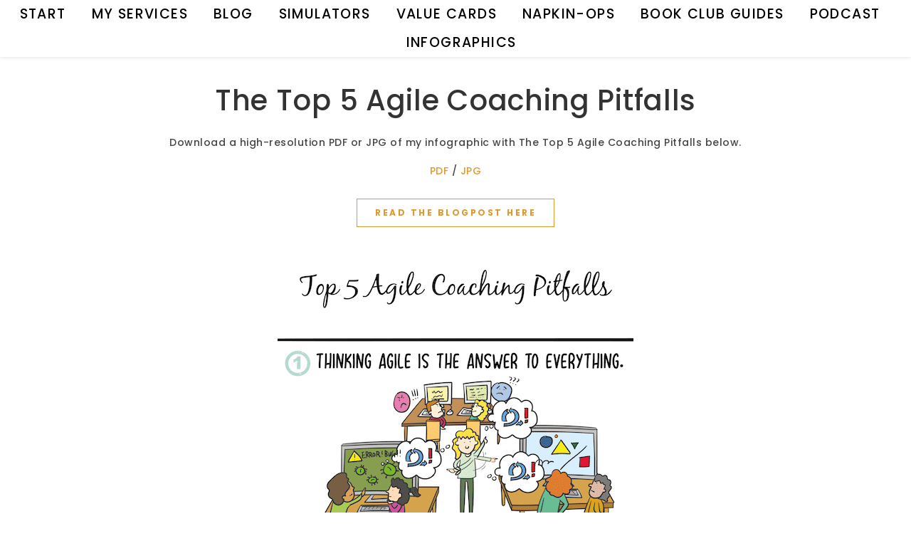

--- FILE ---
content_type: text/html; charset=UTF-8
request_url: https://www.viktorcessan.com/agile-coaching-pitfalls/
body_size: 23473
content:
<!DOCTYPE html>
<html lang="en-US" prefix="og: https://ogp.me/ns#">
<head ><meta charset="UTF-8"><script>if(navigator.userAgent.match(/MSIE|Internet Explorer/i)||navigator.userAgent.match(/Trident\/7\..*?rv:11/i)){var href=document.location.href;if(!href.match(/[?&]nowprocket/)){if(href.indexOf("?")==-1){if(href.indexOf("#")==-1){document.location.href=href+"?nowprocket=1"}else{document.location.href=href.replace("#","?nowprocket=1#")}}else{if(href.indexOf("#")==-1){document.location.href=href+"&nowprocket=1"}else{document.location.href=href.replace("#","&nowprocket=1#")}}}}</script><script>(()=>{class RocketLazyLoadScripts{constructor(){this.v="2.0.4",this.userEvents=["keydown","keyup","mousedown","mouseup","mousemove","mouseover","mouseout","touchmove","touchstart","touchend","touchcancel","wheel","click","dblclick","input"],this.attributeEvents=["onblur","onclick","oncontextmenu","ondblclick","onfocus","onmousedown","onmouseenter","onmouseleave","onmousemove","onmouseout","onmouseover","onmouseup","onmousewheel","onscroll","onsubmit"]}async t(){this.i(),this.o(),/iP(ad|hone)/.test(navigator.userAgent)&&this.h(),this.u(),this.l(this),this.m(),this.k(this),this.p(this),this._(),await Promise.all([this.R(),this.L()]),this.lastBreath=Date.now(),this.S(this),this.P(),this.D(),this.O(),this.M(),await this.C(this.delayedScripts.normal),await this.C(this.delayedScripts.defer),await this.C(this.delayedScripts.async),await this.T(),await this.F(),await this.j(),await this.A(),window.dispatchEvent(new Event("rocket-allScriptsLoaded")),this.everythingLoaded=!0,this.lastTouchEnd&&await new Promise(t=>setTimeout(t,500-Date.now()+this.lastTouchEnd)),this.I(),this.H(),this.U(),this.W()}i(){this.CSPIssue=sessionStorage.getItem("rocketCSPIssue"),document.addEventListener("securitypolicyviolation",t=>{this.CSPIssue||"script-src-elem"!==t.violatedDirective||"data"!==t.blockedURI||(this.CSPIssue=!0,sessionStorage.setItem("rocketCSPIssue",!0))},{isRocket:!0})}o(){window.addEventListener("pageshow",t=>{this.persisted=t.persisted,this.realWindowLoadedFired=!0},{isRocket:!0}),window.addEventListener("pagehide",()=>{this.onFirstUserAction=null},{isRocket:!0})}h(){let t;function e(e){t=e}window.addEventListener("touchstart",e,{isRocket:!0}),window.addEventListener("touchend",function i(o){o.changedTouches[0]&&t.changedTouches[0]&&Math.abs(o.changedTouches[0].pageX-t.changedTouches[0].pageX)<10&&Math.abs(o.changedTouches[0].pageY-t.changedTouches[0].pageY)<10&&o.timeStamp-t.timeStamp<200&&(window.removeEventListener("touchstart",e,{isRocket:!0}),window.removeEventListener("touchend",i,{isRocket:!0}),"INPUT"===o.target.tagName&&"text"===o.target.type||(o.target.dispatchEvent(new TouchEvent("touchend",{target:o.target,bubbles:!0})),o.target.dispatchEvent(new MouseEvent("mouseover",{target:o.target,bubbles:!0})),o.target.dispatchEvent(new PointerEvent("click",{target:o.target,bubbles:!0,cancelable:!0,detail:1,clientX:o.changedTouches[0].clientX,clientY:o.changedTouches[0].clientY})),event.preventDefault()))},{isRocket:!0})}q(t){this.userActionTriggered||("mousemove"!==t.type||this.firstMousemoveIgnored?"keyup"===t.type||"mouseover"===t.type||"mouseout"===t.type||(this.userActionTriggered=!0,this.onFirstUserAction&&this.onFirstUserAction()):this.firstMousemoveIgnored=!0),"click"===t.type&&t.preventDefault(),t.stopPropagation(),t.stopImmediatePropagation(),"touchstart"===this.lastEvent&&"touchend"===t.type&&(this.lastTouchEnd=Date.now()),"click"===t.type&&(this.lastTouchEnd=0),this.lastEvent=t.type,t.composedPath&&t.composedPath()[0].getRootNode()instanceof ShadowRoot&&(t.rocketTarget=t.composedPath()[0]),this.savedUserEvents.push(t)}u(){this.savedUserEvents=[],this.userEventHandler=this.q.bind(this),this.userEvents.forEach(t=>window.addEventListener(t,this.userEventHandler,{passive:!1,isRocket:!0})),document.addEventListener("visibilitychange",this.userEventHandler,{isRocket:!0})}U(){this.userEvents.forEach(t=>window.removeEventListener(t,this.userEventHandler,{passive:!1,isRocket:!0})),document.removeEventListener("visibilitychange",this.userEventHandler,{isRocket:!0}),this.savedUserEvents.forEach(t=>{(t.rocketTarget||t.target).dispatchEvent(new window[t.constructor.name](t.type,t))})}m(){const t="return false",e=Array.from(this.attributeEvents,t=>"data-rocket-"+t),i="["+this.attributeEvents.join("],[")+"]",o="[data-rocket-"+this.attributeEvents.join("],[data-rocket-")+"]",s=(e,i,o)=>{o&&o!==t&&(e.setAttribute("data-rocket-"+i,o),e["rocket"+i]=new Function("event",o),e.setAttribute(i,t))};new MutationObserver(t=>{for(const n of t)"attributes"===n.type&&(n.attributeName.startsWith("data-rocket-")||this.everythingLoaded?n.attributeName.startsWith("data-rocket-")&&this.everythingLoaded&&this.N(n.target,n.attributeName.substring(12)):s(n.target,n.attributeName,n.target.getAttribute(n.attributeName))),"childList"===n.type&&n.addedNodes.forEach(t=>{if(t.nodeType===Node.ELEMENT_NODE)if(this.everythingLoaded)for(const i of[t,...t.querySelectorAll(o)])for(const t of i.getAttributeNames())e.includes(t)&&this.N(i,t.substring(12));else for(const e of[t,...t.querySelectorAll(i)])for(const t of e.getAttributeNames())this.attributeEvents.includes(t)&&s(e,t,e.getAttribute(t))})}).observe(document,{subtree:!0,childList:!0,attributeFilter:[...this.attributeEvents,...e]})}I(){this.attributeEvents.forEach(t=>{document.querySelectorAll("[data-rocket-"+t+"]").forEach(e=>{this.N(e,t)})})}N(t,e){const i=t.getAttribute("data-rocket-"+e);i&&(t.setAttribute(e,i),t.removeAttribute("data-rocket-"+e))}k(t){Object.defineProperty(HTMLElement.prototype,"onclick",{get(){return this.rocketonclick||null},set(e){this.rocketonclick=e,this.setAttribute(t.everythingLoaded?"onclick":"data-rocket-onclick","this.rocketonclick(event)")}})}S(t){function e(e,i){let o=e[i];e[i]=null,Object.defineProperty(e,i,{get:()=>o,set(s){t.everythingLoaded?o=s:e["rocket"+i]=o=s}})}e(document,"onreadystatechange"),e(window,"onload"),e(window,"onpageshow");try{Object.defineProperty(document,"readyState",{get:()=>t.rocketReadyState,set(e){t.rocketReadyState=e},configurable:!0}),document.readyState="loading"}catch(t){console.log("WPRocket DJE readyState conflict, bypassing")}}l(t){this.originalAddEventListener=EventTarget.prototype.addEventListener,this.originalRemoveEventListener=EventTarget.prototype.removeEventListener,this.savedEventListeners=[],EventTarget.prototype.addEventListener=function(e,i,o){o&&o.isRocket||!t.B(e,this)&&!t.userEvents.includes(e)||t.B(e,this)&&!t.userActionTriggered||e.startsWith("rocket-")||t.everythingLoaded?t.originalAddEventListener.call(this,e,i,o):(t.savedEventListeners.push({target:this,remove:!1,type:e,func:i,options:o}),"mouseenter"!==e&&"mouseleave"!==e||t.originalAddEventListener.call(this,e,t.savedUserEvents.push,o))},EventTarget.prototype.removeEventListener=function(e,i,o){o&&o.isRocket||!t.B(e,this)&&!t.userEvents.includes(e)||t.B(e,this)&&!t.userActionTriggered||e.startsWith("rocket-")||t.everythingLoaded?t.originalRemoveEventListener.call(this,e,i,o):t.savedEventListeners.push({target:this,remove:!0,type:e,func:i,options:o})}}J(t,e){this.savedEventListeners=this.savedEventListeners.filter(i=>{let o=i.type,s=i.target||window;return e!==o||t!==s||(this.B(o,s)&&(i.type="rocket-"+o),this.$(i),!1)})}H(){EventTarget.prototype.addEventListener=this.originalAddEventListener,EventTarget.prototype.removeEventListener=this.originalRemoveEventListener,this.savedEventListeners.forEach(t=>this.$(t))}$(t){t.remove?this.originalRemoveEventListener.call(t.target,t.type,t.func,t.options):this.originalAddEventListener.call(t.target,t.type,t.func,t.options)}p(t){let e;function i(e){return t.everythingLoaded?e:e.split(" ").map(t=>"load"===t||t.startsWith("load.")?"rocket-jquery-load":t).join(" ")}function o(o){function s(e){const s=o.fn[e];o.fn[e]=o.fn.init.prototype[e]=function(){return this[0]===window&&t.userActionTriggered&&("string"==typeof arguments[0]||arguments[0]instanceof String?arguments[0]=i(arguments[0]):"object"==typeof arguments[0]&&Object.keys(arguments[0]).forEach(t=>{const e=arguments[0][t];delete arguments[0][t],arguments[0][i(t)]=e})),s.apply(this,arguments),this}}if(o&&o.fn&&!t.allJQueries.includes(o)){const e={DOMContentLoaded:[],"rocket-DOMContentLoaded":[]};for(const t in e)document.addEventListener(t,()=>{e[t].forEach(t=>t())},{isRocket:!0});o.fn.ready=o.fn.init.prototype.ready=function(i){function s(){parseInt(o.fn.jquery)>2?setTimeout(()=>i.bind(document)(o)):i.bind(document)(o)}return"function"==typeof i&&(t.realDomReadyFired?!t.userActionTriggered||t.fauxDomReadyFired?s():e["rocket-DOMContentLoaded"].push(s):e.DOMContentLoaded.push(s)),o([])},s("on"),s("one"),s("off"),t.allJQueries.push(o)}e=o}t.allJQueries=[],o(window.jQuery),Object.defineProperty(window,"jQuery",{get:()=>e,set(t){o(t)}})}P(){const t=new Map;document.write=document.writeln=function(e){const i=document.currentScript,o=document.createRange(),s=i.parentElement;let n=t.get(i);void 0===n&&(n=i.nextSibling,t.set(i,n));const c=document.createDocumentFragment();o.setStart(c,0),c.appendChild(o.createContextualFragment(e)),s.insertBefore(c,n)}}async R(){return new Promise(t=>{this.userActionTriggered?t():this.onFirstUserAction=t})}async L(){return new Promise(t=>{document.addEventListener("DOMContentLoaded",()=>{this.realDomReadyFired=!0,t()},{isRocket:!0})})}async j(){return this.realWindowLoadedFired?Promise.resolve():new Promise(t=>{window.addEventListener("load",t,{isRocket:!0})})}M(){this.pendingScripts=[];this.scriptsMutationObserver=new MutationObserver(t=>{for(const e of t)e.addedNodes.forEach(t=>{"SCRIPT"!==t.tagName||t.noModule||t.isWPRocket||this.pendingScripts.push({script:t,promise:new Promise(e=>{const i=()=>{const i=this.pendingScripts.findIndex(e=>e.script===t);i>=0&&this.pendingScripts.splice(i,1),e()};t.addEventListener("load",i,{isRocket:!0}),t.addEventListener("error",i,{isRocket:!0}),setTimeout(i,1e3)})})})}),this.scriptsMutationObserver.observe(document,{childList:!0,subtree:!0})}async F(){await this.X(),this.pendingScripts.length?(await this.pendingScripts[0].promise,await this.F()):this.scriptsMutationObserver.disconnect()}D(){this.delayedScripts={normal:[],async:[],defer:[]},document.querySelectorAll("script[type$=rocketlazyloadscript]").forEach(t=>{t.hasAttribute("data-rocket-src")?t.hasAttribute("async")&&!1!==t.async?this.delayedScripts.async.push(t):t.hasAttribute("defer")&&!1!==t.defer||"module"===t.getAttribute("data-rocket-type")?this.delayedScripts.defer.push(t):this.delayedScripts.normal.push(t):this.delayedScripts.normal.push(t)})}async _(){await this.L();let t=[];document.querySelectorAll("script[type$=rocketlazyloadscript][data-rocket-src]").forEach(e=>{let i=e.getAttribute("data-rocket-src");if(i&&!i.startsWith("data:")){i.startsWith("//")&&(i=location.protocol+i);try{const o=new URL(i).origin;o!==location.origin&&t.push({src:o,crossOrigin:e.crossOrigin||"module"===e.getAttribute("data-rocket-type")})}catch(t){}}}),t=[...new Map(t.map(t=>[JSON.stringify(t),t])).values()],this.Y(t,"preconnect")}async G(t){if(await this.K(),!0!==t.noModule||!("noModule"in HTMLScriptElement.prototype))return new Promise(e=>{let i;function o(){(i||t).setAttribute("data-rocket-status","executed"),e()}try{if(navigator.userAgent.includes("Firefox/")||""===navigator.vendor||this.CSPIssue)i=document.createElement("script"),[...t.attributes].forEach(t=>{let e=t.nodeName;"type"!==e&&("data-rocket-type"===e&&(e="type"),"data-rocket-src"===e&&(e="src"),i.setAttribute(e,t.nodeValue))}),t.text&&(i.text=t.text),t.nonce&&(i.nonce=t.nonce),i.hasAttribute("src")?(i.addEventListener("load",o,{isRocket:!0}),i.addEventListener("error",()=>{i.setAttribute("data-rocket-status","failed-network"),e()},{isRocket:!0}),setTimeout(()=>{i.isConnected||e()},1)):(i.text=t.text,o()),i.isWPRocket=!0,t.parentNode.replaceChild(i,t);else{const i=t.getAttribute("data-rocket-type"),s=t.getAttribute("data-rocket-src");i?(t.type=i,t.removeAttribute("data-rocket-type")):t.removeAttribute("type"),t.addEventListener("load",o,{isRocket:!0}),t.addEventListener("error",i=>{this.CSPIssue&&i.target.src.startsWith("data:")?(console.log("WPRocket: CSP fallback activated"),t.removeAttribute("src"),this.G(t).then(e)):(t.setAttribute("data-rocket-status","failed-network"),e())},{isRocket:!0}),s?(t.fetchPriority="high",t.removeAttribute("data-rocket-src"),t.src=s):t.src="data:text/javascript;base64,"+window.btoa(unescape(encodeURIComponent(t.text)))}}catch(i){t.setAttribute("data-rocket-status","failed-transform"),e()}});t.setAttribute("data-rocket-status","skipped")}async C(t){const e=t.shift();return e?(e.isConnected&&await this.G(e),this.C(t)):Promise.resolve()}O(){this.Y([...this.delayedScripts.normal,...this.delayedScripts.defer,...this.delayedScripts.async],"preload")}Y(t,e){this.trash=this.trash||[];let i=!0;var o=document.createDocumentFragment();t.forEach(t=>{const s=t.getAttribute&&t.getAttribute("data-rocket-src")||t.src;if(s&&!s.startsWith("data:")){const n=document.createElement("link");n.href=s,n.rel=e,"preconnect"!==e&&(n.as="script",n.fetchPriority=i?"high":"low"),t.getAttribute&&"module"===t.getAttribute("data-rocket-type")&&(n.crossOrigin=!0),t.crossOrigin&&(n.crossOrigin=t.crossOrigin),t.integrity&&(n.integrity=t.integrity),t.nonce&&(n.nonce=t.nonce),o.appendChild(n),this.trash.push(n),i=!1}}),document.head.appendChild(o)}W(){this.trash.forEach(t=>t.remove())}async T(){try{document.readyState="interactive"}catch(t){}this.fauxDomReadyFired=!0;try{await this.K(),this.J(document,"readystatechange"),document.dispatchEvent(new Event("rocket-readystatechange")),await this.K(),document.rocketonreadystatechange&&document.rocketonreadystatechange(),await this.K(),this.J(document,"DOMContentLoaded"),document.dispatchEvent(new Event("rocket-DOMContentLoaded")),await this.K(),this.J(window,"DOMContentLoaded"),window.dispatchEvent(new Event("rocket-DOMContentLoaded"))}catch(t){console.error(t)}}async A(){try{document.readyState="complete"}catch(t){}try{await this.K(),this.J(document,"readystatechange"),document.dispatchEvent(new Event("rocket-readystatechange")),await this.K(),document.rocketonreadystatechange&&document.rocketonreadystatechange(),await this.K(),this.J(window,"load"),window.dispatchEvent(new Event("rocket-load")),await this.K(),window.rocketonload&&window.rocketonload(),await this.K(),this.allJQueries.forEach(t=>t(window).trigger("rocket-jquery-load")),await this.K(),this.J(window,"pageshow");const t=new Event("rocket-pageshow");t.persisted=this.persisted,window.dispatchEvent(t),await this.K(),window.rocketonpageshow&&window.rocketonpageshow({persisted:this.persisted})}catch(t){console.error(t)}}async K(){Date.now()-this.lastBreath>45&&(await this.X(),this.lastBreath=Date.now())}async X(){return document.hidden?new Promise(t=>setTimeout(t)):new Promise(t=>requestAnimationFrame(t))}B(t,e){return e===document&&"readystatechange"===t||(e===document&&"DOMContentLoaded"===t||(e===window&&"DOMContentLoaded"===t||(e===window&&"load"===t||e===window&&"pageshow"===t)))}static run(){(new RocketLazyLoadScripts).t()}}RocketLazyLoadScripts.run()})();</script>

	
	
	<meta name="viewport" content="width=device-width, initial-scale=1.0, maximum-scale=1.0, user-scalable=no" />
	<meta name="p:domain_verify" content="9ae5e5b134c3e5187ecaacfcba5ea4b4"/>

		<style>img:is([sizes="auto" i], [sizes^="auto," i]) { contain-intrinsic-size: 3000px 1500px }</style>
	
<!-- Search Engine Optimization by Rank Math PRO - https://rankmath.com/ -->
<title>The Top 5 Agile Coaching Pitfalls - Viktor Cessan - Enterprise Agile and Product Coach</title>
<link data-wpr-hosted-gf-parameters="family=Poppins%3A100%2C200%2C300%2C400%2C500%2C600%2C700%2C800%2C900&display=swap" href="https://www.viktorcessan.com/wp-content/cache/fonts/1/google-fonts/css/0/7/5/1848c13118be9098b2d9ed5bb02bc.css" rel="stylesheet">
<style id="rocket-critical-css">ul{box-sizing:border-box}:root{--wp--preset--font-size--normal:16px;--wp--preset--font-size--huge:42px}html{line-height:1.15;-ms-text-size-adjust:100%;-webkit-text-size-adjust:100%}article,footer,header,nav{display:block}a{text-decoration:none;background-color:transparent;-webkit-text-decoration-skip:objects}::-webkit-file-upload-button{-webkit-appearance:button;font:inherit}body{margin:0}ul{list-style:none;margin:0;padding:0}h1{margin:0;line-height:normal;clear:both}html{-webkit-box-sizing:border-box;-moz-box-sizing:border-box;box-sizing:border-box}*,*:before,*:after{-webkit-box-sizing:inherit;-moz-box-sizing:inherit;box-sizing:inherit;outline:0!important;line-height:150%}.clear-fix:before,.clear-fix:after{content:"";display:table;table-layout:fixed}.clear-fix:after{clear:both}.boxed-wrapper{margin:0 auto}.main-content{padding-top:40px;padding-bottom:40px}#page-header{position:relative;text-align:center}#main-nav{position:relative;z-index:1100!important}#main-nav>div{position:relative}#main-menu{width:auto}#main-menu li{position:relative}#main-menu>li{display:inline-block;list-style:none}#main-menu li a{display:block;position:relative;padding:0 16px;margin-left:5px}#main-menu li a:first-child{margin-left:0}#main-menu>li>a{display:block;text-decoration:none}#main-menu li:first-child a{padding-left:0px}#main-menu li:last-child a{padding-right:0px}.mobile-menu-container{display:none;clear:both;overflow-y:scroll;-webkit-overflow-scrolling:touch}.mobile-menu-btn{display:none;padding:0 15px}#mobile-menu{padding-bottom:15px;overflow:hidden}#mobile-menu li{position:relative;width:100%;padding:0 30px;text-align:center}#mobile-menu li a{display:block;position:relative;z-index:5}.main-container{margin:0 auto;overflow:hidden}.post-header{text-align:center}.page-title{margin-bottom:24px}.post-content{text-align:justify;overflow:hidden}.footer-copyright{padding:27px 0;overflow:hidden}.scrolltop{display:none;position:fixed;bottom:65px;right:73px;font-size:40px;z-index:20}@media screen and (max-width:979px){.mobile-menu-container{clear:both;-webkit-overflow-scrolling:touch;background:#fff;overflow:hidden;padding:5%;height:auto!important;margin-left:5px}#mobile-menu li{border-bottom:1px solid #eee;padding-bottom:5px;margin:15px auto;font-size:100%!important;text-align:left}}@media screen and (max-width:979px){#main-nav>div,.main-content,.page-footer-inner{padding-left:30px;padding-right:30px}.main-menu-container,#main-menu{display:none}.mobile-menu-btn{display:inline-block}.main-nav-icons{position:absolute;top:0px;right:30px;z-index:2;float:none;margin:0}#main-nav{text-align:center!important}.main-container{width:100%!important;margin:0!important}}@media screen and (max-width:768px){.scrolltop{right:30px;bottom:60px}}@media screen and (max-width:640px){.footer-copyright .copyright-info{width:100%;float:none;text-align:center}}@media screen and (max-width:480px){#main-nav>div,.main-content,.page-footer-inner{padding-left:20px!important;padding-right:20px!important}.page-title{font-size:33px;line-height:38px!important}.main-nav-icons{right:20px!important}}@media screen and (max-width:320px){.post-content{text-align:left}}@font-face{font-display:swap;font-family:'fontello';src:url(https://www.viktorcessan.com/wp-content/themes/ashe-pro-premium/assets/fonts/fontello.eot?5381655);src:url(https://www.viktorcessan.com/wp-content/themes/ashe-pro-premium/assets/fonts/fontello.eot?5381655#iefix) format('embedded-opentype'),url(https://www.viktorcessan.com/wp-content/themes/ashe-pro-premium/assets/fonts/fontello.woff2?5381655) format('woff2'),url(https://www.viktorcessan.com/wp-content/themes/ashe-pro-premium/assets/fonts/fontello.woff?5381655) format('woff'),url(https://www.viktorcessan.com/wp-content/themes/ashe-pro-premium/assets/fonts/fontello.ttf?5381655) format('truetype'),url(https://www.viktorcessan.com/wp-content/themes/ashe-pro-premium/assets/fonts/fontello.svg?5381655#fontello) format('svg');font-weight:normal;font-style:normal}[class*=" icon-"]:before{font-family:"fontello";font-style:normal;font-weight:normal;speak:none;display:inline-block;text-decoration:inherit;width:1em;text-align:center;font-variant:normal;text-transform:none;line-height:1em;-webkit-font-smoothing:antialiased;-moz-osx-font-smoothing:grayscale}.icon-angle-up:before{content:'\f106'}</style>
<meta name="description" content="In taking a look back at our time as coaches of systems, teams, and individuals, we identified the top 5 agile coaching pitfalls we&#039;ve run into over the years and that we see coaches old and new still struggling with today."/>
<meta name="robots" content="follow, index, max-snippet:-1, max-video-preview:-1, max-image-preview:large"/>
<link rel="canonical" href="https://www.viktorcessan.com/agile-coaching-pitfalls/" />
<meta property="og:locale" content="en_US" />
<meta property="og:type" content="article" />
<meta property="og:title" content="The Top 5 Agile Coaching Pitfalls - Viktor Cessan - Enterprise Agile and Product Coach" />
<meta property="og:description" content="In taking a look back at our time as coaches of systems, teams, and individuals, we identified the top 5 agile coaching pitfalls we&#039;ve run into over the years and that we see coaches old and new still struggling with today." />
<meta property="og:url" content="https://www.viktorcessan.com/agile-coaching-pitfalls/" />
<meta property="og:site_name" content="Viktor Cessan - Enterprise Agile, and Product Coaching" />
<meta property="og:updated_time" content="2025-08-06T14:55:04+02:00" />
<meta property="og:image" content="https://www.viktorcessan.com/wp-content/uploads/The-Top-5-Agile-Coaching-Pitfalls-by-Viktor-Cessan-and-Stefan-Lindbohm_lowres.png" />
<meta property="og:image:secure_url" content="https://www.viktorcessan.com/wp-content/uploads/The-Top-5-Agile-Coaching-Pitfalls-by-Viktor-Cessan-and-Stefan-Lindbohm_lowres.png" />
<meta property="og:image:width" content="500" />
<meta property="og:image:height" content="1965" />
<meta property="og:image:alt" content="The Top 5 Agile Coaching Pitfalls" />
<meta property="og:image:type" content="image/png" />
<meta property="article:published_time" content="2020-01-21T15:01:48+01:00" />
<meta property="article:modified_time" content="2025-08-06T14:55:04+02:00" />
<meta name="twitter:card" content="summary_large_image" />
<meta name="twitter:title" content="The Top 5 Agile Coaching Pitfalls - Viktor Cessan - Enterprise Agile and Product Coach" />
<meta name="twitter:description" content="In taking a look back at our time as coaches of systems, teams, and individuals, we identified the top 5 agile coaching pitfalls we&#039;ve run into over the years and that we see coaches old and new still struggling with today." />
<meta name="twitter:image" content="https://www.viktorcessan.com/wp-content/uploads/The-Top-5-Agile-Coaching-Pitfalls-by-Viktor-Cessan-and-Stefan-Lindbohm_lowres.png" />
<script type="application/ld+json" class="rank-math-schema-pro">{"@context":"https://schema.org","@graph":[{"@type":"Organization","@id":"https://www.viktorcessan.com/#organization","name":"Viktor Cessan - Enterprise Agile, and Product Coaching","url":"https://www.viktorcessan.com","sameAs":["https://www.linkedin.com/in/viktorcessan/"],"logo":{"@type":"ImageObject","@id":"https://www.viktorcessan.com/#logo","url":"https://www.viktorcessan.com/wp-content/uploads/cropped-Viktor-Cessan-Logo.png","contentUrl":"https://www.viktorcessan.com/wp-content/uploads/cropped-Viktor-Cessan-Logo.png","caption":"Viktor Cessan - Enterprise Agile, and Product Coaching","inLanguage":"en-US","width":"512","height":"512"}},{"@type":"WebSite","@id":"https://www.viktorcessan.com/#website","url":"https://www.viktorcessan.com","name":"Viktor Cessan - Enterprise Agile, and Product Coaching","alternateName":"Cessan Lean and Agile Coaching AB","publisher":{"@id":"https://www.viktorcessan.com/#organization"},"inLanguage":"en-US"},{"@type":"ImageObject","@id":"https://www.viktorcessan.com/wp-content/uploads/The-Top-5-Agile-Coaching-Pitfalls-by-Viktor-Cessan-and-Stefan-Lindbohm_lowres.png","url":"https://www.viktorcessan.com/wp-content/uploads/The-Top-5-Agile-Coaching-Pitfalls-by-Viktor-Cessan-and-Stefan-Lindbohm_lowres.png","width":"200","height":"200","inLanguage":"en-US"},{"@type":"BreadcrumbList","@id":"https://www.viktorcessan.com/agile-coaching-pitfalls/#breadcrumb","itemListElement":[{"@type":"ListItem","position":"1","item":{"@id":"https://www.viktorcessan.com","name":"Home"}},{"@type":"ListItem","position":"2","item":{"@id":"https://www.viktorcessan.com/agile-coaching-pitfalls/","name":"The Top 5 Agile Coaching Pitfalls"}}]},{"@type":"WebPage","@id":"https://www.viktorcessan.com/agile-coaching-pitfalls/#webpage","url":"https://www.viktorcessan.com/agile-coaching-pitfalls/","name":"The Top 5 Agile Coaching Pitfalls - Viktor Cessan - Enterprise Agile and Product Coach","datePublished":"2020-01-21T15:01:48+01:00","dateModified":"2025-08-06T14:55:04+02:00","isPartOf":{"@id":"https://www.viktorcessan.com/#website"},"primaryImageOfPage":{"@id":"https://www.viktorcessan.com/wp-content/uploads/The-Top-5-Agile-Coaching-Pitfalls-by-Viktor-Cessan-and-Stefan-Lindbohm_lowres.png"},"inLanguage":"en-US","breadcrumb":{"@id":"https://www.viktorcessan.com/agile-coaching-pitfalls/#breadcrumb"}},{"@type":"Person","@id":"https://www.viktorcessan.com/author/admin/","name":"Viktor Cessan","url":"https://www.viktorcessan.com/author/admin/","image":{"@type":"ImageObject","@id":"https://secure.gravatar.com/avatar/35df2d6764f001cea828f99b54d5ce4f2ac4e01c4337adad99b9bbbf64c8464b?s=96&amp;d=blank&amp;r=g","url":"https://secure.gravatar.com/avatar/35df2d6764f001cea828f99b54d5ce4f2ac4e01c4337adad99b9bbbf64c8464b?s=96&amp;d=blank&amp;r=g","caption":"Viktor Cessan","inLanguage":"en-US"},"worksFor":{"@id":"https://www.viktorcessan.com/#organization"}},{"@type":"Article","headline":"The Top 5 Agile Coaching Pitfalls - Viktor Cessan - Enterprise Agile and Product Coach","datePublished":"2020-01-21T15:01:48+01:00","dateModified":"2025-08-06T14:55:04+02:00","author":{"@id":"https://www.viktorcessan.com/author/admin/","name":"Viktor Cessan"},"publisher":{"@id":"https://www.viktorcessan.com/#organization"},"description":"In taking a look back at our time as coaches of systems, teams, and individuals, we identified the top 5 agile coaching pitfalls we&#039;ve run into over the years and that we see coaches old and new still struggling with today.","name":"The Top 5 Agile Coaching Pitfalls - Viktor Cessan - Enterprise Agile and Product Coach","@id":"https://www.viktorcessan.com/agile-coaching-pitfalls/#richSnippet","isPartOf":{"@id":"https://www.viktorcessan.com/agile-coaching-pitfalls/#webpage"},"image":{"@id":"https://www.viktorcessan.com/wp-content/uploads/The-Top-5-Agile-Coaching-Pitfalls-by-Viktor-Cessan-and-Stefan-Lindbohm_lowres.png"},"inLanguage":"en-US","mainEntityOfPage":{"@id":"https://www.viktorcessan.com/agile-coaching-pitfalls/#webpage"}}]}</script>
<!-- /Rank Math WordPress SEO plugin -->

<link rel='dns-prefetch' href='//fonts.googleapis.com' />
<link href='https://fonts.gstatic.com' crossorigin rel='preconnect' />
<link rel="alternate" type="application/rss+xml" title="Viktor Cessan - Enterprise Agile and Product Coach &raquo; Feed" href="https://www.viktorcessan.com/feed/" />
<link rel="alternate" type="application/rss+xml" title="Viktor Cessan - Enterprise Agile and Product Coach &raquo; Comments Feed" href="https://www.viktorcessan.com/comments/feed/" />
    <link rel="preload" as="font" href="/wp-content/cache/fonts/1/google-fonts/fonts/s/poppins/v23/pxiByp8kv8JHgFVrLGT9Z1xlFQ.woff2" type="font/woff2" crossorigin>
    <link rel="preload" as="font" href="/wp-content/cache/fonts/1/google-fonts/fonts/s/poppins/v23/pxiEyp8kv8JHgFVrJJfecg.woff2" type="font/woff2" crossorigin>
    <link rel="preload" as="font" href="/wp-content/cache/fonts/1/google-fonts/fonts/s/poppins/v23/pxiByp8kv8JHgFVrLCz7Z1xlFQ.woff2" type="font/woff2" crossorigin>
    <style>
        @font-face {
            font-family: 'Poppins';
            src: url('/wp-content/cache/fonts/1/google-fonts/fonts/s/poppins/v23/pxiByp8kv8JHgFVrLGT9Z1xlFQ.woff2') format('woff2');
            font-display: swap;
        }
    </style>
    <style id='wp-emoji-styles-inline-css' type='text/css'>

	img.wp-smiley, img.emoji {
		display: inline !important;
		border: none !important;
		box-shadow: none !important;
		height: 1em !important;
		width: 1em !important;
		margin: 0 0.07em !important;
		vertical-align: -0.1em !important;
		background: none !important;
		padding: 0 !important;
	}
</style>
<link rel='preload'  href='https://www.viktorcessan.com/wp-includes/css/dist/block-library/style.min.css?ver=6.8.3' data-rocket-async="style" as="style" onload="this.onload=null;this.rel='stylesheet'" onerror="this.removeAttribute('data-rocket-async')"  type='text/css' media='all' />
<style id='classic-theme-styles-inline-css' type='text/css'>
/*! This file is auto-generated */
.wp-block-button__link{color:#fff;background-color:#32373c;border-radius:9999px;box-shadow:none;text-decoration:none;padding:calc(.667em + 2px) calc(1.333em + 2px);font-size:1.125em}.wp-block-file__button{background:#32373c;color:#fff;text-decoration:none}
</style>
<style id='global-styles-inline-css' type='text/css'>
:root{--wp--preset--aspect-ratio--square: 1;--wp--preset--aspect-ratio--4-3: 4/3;--wp--preset--aspect-ratio--3-4: 3/4;--wp--preset--aspect-ratio--3-2: 3/2;--wp--preset--aspect-ratio--2-3: 2/3;--wp--preset--aspect-ratio--16-9: 16/9;--wp--preset--aspect-ratio--9-16: 9/16;--wp--preset--color--black: #000000;--wp--preset--color--cyan-bluish-gray: #abb8c3;--wp--preset--color--white: #ffffff;--wp--preset--color--pale-pink: #f78da7;--wp--preset--color--vivid-red: #cf2e2e;--wp--preset--color--luminous-vivid-orange: #ff6900;--wp--preset--color--luminous-vivid-amber: #fcb900;--wp--preset--color--light-green-cyan: #7bdcb5;--wp--preset--color--vivid-green-cyan: #00d084;--wp--preset--color--pale-cyan-blue: #8ed1fc;--wp--preset--color--vivid-cyan-blue: #0693e3;--wp--preset--color--vivid-purple: #9b51e0;--wp--preset--gradient--vivid-cyan-blue-to-vivid-purple: linear-gradient(135deg,rgba(6,147,227,1) 0%,rgb(155,81,224) 100%);--wp--preset--gradient--light-green-cyan-to-vivid-green-cyan: linear-gradient(135deg,rgb(122,220,180) 0%,rgb(0,208,130) 100%);--wp--preset--gradient--luminous-vivid-amber-to-luminous-vivid-orange: linear-gradient(135deg,rgba(252,185,0,1) 0%,rgba(255,105,0,1) 100%);--wp--preset--gradient--luminous-vivid-orange-to-vivid-red: linear-gradient(135deg,rgba(255,105,0,1) 0%,rgb(207,46,46) 100%);--wp--preset--gradient--very-light-gray-to-cyan-bluish-gray: linear-gradient(135deg,rgb(238,238,238) 0%,rgb(169,184,195) 100%);--wp--preset--gradient--cool-to-warm-spectrum: linear-gradient(135deg,rgb(74,234,220) 0%,rgb(151,120,209) 20%,rgb(207,42,186) 40%,rgb(238,44,130) 60%,rgb(251,105,98) 80%,rgb(254,248,76) 100%);--wp--preset--gradient--blush-light-purple: linear-gradient(135deg,rgb(255,206,236) 0%,rgb(152,150,240) 100%);--wp--preset--gradient--blush-bordeaux: linear-gradient(135deg,rgb(254,205,165) 0%,rgb(254,45,45) 50%,rgb(107,0,62) 100%);--wp--preset--gradient--luminous-dusk: linear-gradient(135deg,rgb(255,203,112) 0%,rgb(199,81,192) 50%,rgb(65,88,208) 100%);--wp--preset--gradient--pale-ocean: linear-gradient(135deg,rgb(255,245,203) 0%,rgb(182,227,212) 50%,rgb(51,167,181) 100%);--wp--preset--gradient--electric-grass: linear-gradient(135deg,rgb(202,248,128) 0%,rgb(113,206,126) 100%);--wp--preset--gradient--midnight: linear-gradient(135deg,rgb(2,3,129) 0%,rgb(40,116,252) 100%);--wp--preset--font-size--small: 13px;--wp--preset--font-size--medium: 20px;--wp--preset--font-size--large: 36px;--wp--preset--font-size--x-large: 42px;--wp--preset--spacing--20: 0.44rem;--wp--preset--spacing--30: 0.67rem;--wp--preset--spacing--40: 1rem;--wp--preset--spacing--50: 1.5rem;--wp--preset--spacing--60: 2.25rem;--wp--preset--spacing--70: 3.38rem;--wp--preset--spacing--80: 5.06rem;--wp--preset--shadow--natural: 6px 6px 9px rgba(0, 0, 0, 0.2);--wp--preset--shadow--deep: 12px 12px 50px rgba(0, 0, 0, 0.4);--wp--preset--shadow--sharp: 6px 6px 0px rgba(0, 0, 0, 0.2);--wp--preset--shadow--outlined: 6px 6px 0px -3px rgba(255, 255, 255, 1), 6px 6px rgba(0, 0, 0, 1);--wp--preset--shadow--crisp: 6px 6px 0px rgba(0, 0, 0, 1);}:where(.is-layout-flex){gap: 0.5em;}:where(.is-layout-grid){gap: 0.5em;}body .is-layout-flex{display: flex;}.is-layout-flex{flex-wrap: wrap;align-items: center;}.is-layout-flex > :is(*, div){margin: 0;}body .is-layout-grid{display: grid;}.is-layout-grid > :is(*, div){margin: 0;}:where(.wp-block-columns.is-layout-flex){gap: 2em;}:where(.wp-block-columns.is-layout-grid){gap: 2em;}:where(.wp-block-post-template.is-layout-flex){gap: 1.25em;}:where(.wp-block-post-template.is-layout-grid){gap: 1.25em;}.has-black-color{color: var(--wp--preset--color--black) !important;}.has-cyan-bluish-gray-color{color: var(--wp--preset--color--cyan-bluish-gray) !important;}.has-white-color{color: var(--wp--preset--color--white) !important;}.has-pale-pink-color{color: var(--wp--preset--color--pale-pink) !important;}.has-vivid-red-color{color: var(--wp--preset--color--vivid-red) !important;}.has-luminous-vivid-orange-color{color: var(--wp--preset--color--luminous-vivid-orange) !important;}.has-luminous-vivid-amber-color{color: var(--wp--preset--color--luminous-vivid-amber) !important;}.has-light-green-cyan-color{color: var(--wp--preset--color--light-green-cyan) !important;}.has-vivid-green-cyan-color{color: var(--wp--preset--color--vivid-green-cyan) !important;}.has-pale-cyan-blue-color{color: var(--wp--preset--color--pale-cyan-blue) !important;}.has-vivid-cyan-blue-color{color: var(--wp--preset--color--vivid-cyan-blue) !important;}.has-vivid-purple-color{color: var(--wp--preset--color--vivid-purple) !important;}.has-black-background-color{background-color: var(--wp--preset--color--black) !important;}.has-cyan-bluish-gray-background-color{background-color: var(--wp--preset--color--cyan-bluish-gray) !important;}.has-white-background-color{background-color: var(--wp--preset--color--white) !important;}.has-pale-pink-background-color{background-color: var(--wp--preset--color--pale-pink) !important;}.has-vivid-red-background-color{background-color: var(--wp--preset--color--vivid-red) !important;}.has-luminous-vivid-orange-background-color{background-color: var(--wp--preset--color--luminous-vivid-orange) !important;}.has-luminous-vivid-amber-background-color{background-color: var(--wp--preset--color--luminous-vivid-amber) !important;}.has-light-green-cyan-background-color{background-color: var(--wp--preset--color--light-green-cyan) !important;}.has-vivid-green-cyan-background-color{background-color: var(--wp--preset--color--vivid-green-cyan) !important;}.has-pale-cyan-blue-background-color{background-color: var(--wp--preset--color--pale-cyan-blue) !important;}.has-vivid-cyan-blue-background-color{background-color: var(--wp--preset--color--vivid-cyan-blue) !important;}.has-vivid-purple-background-color{background-color: var(--wp--preset--color--vivid-purple) !important;}.has-black-border-color{border-color: var(--wp--preset--color--black) !important;}.has-cyan-bluish-gray-border-color{border-color: var(--wp--preset--color--cyan-bluish-gray) !important;}.has-white-border-color{border-color: var(--wp--preset--color--white) !important;}.has-pale-pink-border-color{border-color: var(--wp--preset--color--pale-pink) !important;}.has-vivid-red-border-color{border-color: var(--wp--preset--color--vivid-red) !important;}.has-luminous-vivid-orange-border-color{border-color: var(--wp--preset--color--luminous-vivid-orange) !important;}.has-luminous-vivid-amber-border-color{border-color: var(--wp--preset--color--luminous-vivid-amber) !important;}.has-light-green-cyan-border-color{border-color: var(--wp--preset--color--light-green-cyan) !important;}.has-vivid-green-cyan-border-color{border-color: var(--wp--preset--color--vivid-green-cyan) !important;}.has-pale-cyan-blue-border-color{border-color: var(--wp--preset--color--pale-cyan-blue) !important;}.has-vivid-cyan-blue-border-color{border-color: var(--wp--preset--color--vivid-cyan-blue) !important;}.has-vivid-purple-border-color{border-color: var(--wp--preset--color--vivid-purple) !important;}.has-vivid-cyan-blue-to-vivid-purple-gradient-background{background: var(--wp--preset--gradient--vivid-cyan-blue-to-vivid-purple) !important;}.has-light-green-cyan-to-vivid-green-cyan-gradient-background{background: var(--wp--preset--gradient--light-green-cyan-to-vivid-green-cyan) !important;}.has-luminous-vivid-amber-to-luminous-vivid-orange-gradient-background{background: var(--wp--preset--gradient--luminous-vivid-amber-to-luminous-vivid-orange) !important;}.has-luminous-vivid-orange-to-vivid-red-gradient-background{background: var(--wp--preset--gradient--luminous-vivid-orange-to-vivid-red) !important;}.has-very-light-gray-to-cyan-bluish-gray-gradient-background{background: var(--wp--preset--gradient--very-light-gray-to-cyan-bluish-gray) !important;}.has-cool-to-warm-spectrum-gradient-background{background: var(--wp--preset--gradient--cool-to-warm-spectrum) !important;}.has-blush-light-purple-gradient-background{background: var(--wp--preset--gradient--blush-light-purple) !important;}.has-blush-bordeaux-gradient-background{background: var(--wp--preset--gradient--blush-bordeaux) !important;}.has-luminous-dusk-gradient-background{background: var(--wp--preset--gradient--luminous-dusk) !important;}.has-pale-ocean-gradient-background{background: var(--wp--preset--gradient--pale-ocean) !important;}.has-electric-grass-gradient-background{background: var(--wp--preset--gradient--electric-grass) !important;}.has-midnight-gradient-background{background: var(--wp--preset--gradient--midnight) !important;}.has-small-font-size{font-size: var(--wp--preset--font-size--small) !important;}.has-medium-font-size{font-size: var(--wp--preset--font-size--medium) !important;}.has-large-font-size{font-size: var(--wp--preset--font-size--large) !important;}.has-x-large-font-size{font-size: var(--wp--preset--font-size--x-large) !important;}
:where(.wp-block-post-template.is-layout-flex){gap: 1.25em;}:where(.wp-block-post-template.is-layout-grid){gap: 1.25em;}
:where(.wp-block-columns.is-layout-flex){gap: 2em;}:where(.wp-block-columns.is-layout-grid){gap: 2em;}
:root :where(.wp-block-pullquote){font-size: 1.5em;line-height: 1.6;}
</style>
<link rel='preload'  href='https://www.viktorcessan.com/wp-content/cache/background-css/1/www.viktorcessan.com/wp-content/plugins/wp-ulike/assets/css/wp-ulike.min.css?ver=4.8.3.1&wpr_t=1768582942' data-rocket-async="style" as="style" onload="this.onload=null;this.rel='stylesheet'" onerror="this.removeAttribute('data-rocket-async')"  type='text/css' media='all' />
<link data-minify="1" rel='preload'  href='https://www.viktorcessan.com/wp-content/cache/min/1/wp-content/themes/ashe-pro-premium/style.css?ver=1764288590' data-rocket-async="style" as="style" onload="this.onload=null;this.rel='stylesheet'" onerror="this.removeAttribute('data-rocket-async')"  type='text/css' media='all' />
<link rel='preload'  href='https://www.viktorcessan.com/wp-content/themes/ashe-pro-child/style.css?ver=3.1' data-rocket-async="style" as="style" onload="this.onload=null;this.rel='stylesheet'" onerror="this.removeAttribute('data-rocket-async')"  type='text/css' media='all' />
<link data-minify="1" rel='preload'  href='https://www.viktorcessan.com/wp-content/cache/min/1/wp-content/themes/ashe-pro-premium/assets/css/responsive.css?ver=1764288590' data-rocket-async="style" as="style" onload="this.onload=null;this.rel='stylesheet'" onerror="this.removeAttribute('data-rocket-async')"  type='text/css' media='all' />
<link data-minify="1" rel='preload'  href='https://www.viktorcessan.com/wp-content/cache/min/1/wp-content/themes/ashe-pro-premium/assets/css/fontello.css?ver=1764288590' data-rocket-async="style" as="style" onload="this.onload=null;this.rel='stylesheet'" onerror="this.removeAttribute('data-rocket-async')"  type='text/css' media='all' />
<link data-minify="1" rel='preload'  href='https://www.viktorcessan.com/wp-content/cache/min/1/wp-content/themes/ashe-pro-premium/assets/css/slick.css?ver=1764288590' data-rocket-async="style" as="style" onload="this.onload=null;this.rel='stylesheet'" onerror="this.removeAttribute('data-rocket-async')"  type='text/css' media='all' />
<link data-minify="1" rel='preload'  href='https://www.viktorcessan.com/wp-content/cache/min/1/wp-content/themes/ashe-pro-premium/assets/css/perfect-scrollbar.css?ver=1764288590' data-rocket-async="style" as="style" onload="this.onload=null;this.rel='stylesheet'" onerror="this.removeAttribute('data-rocket-async')"  type='text/css' media='all' />
<link data-minify="1" rel='preload'  href='https://www.viktorcessan.com/wp-content/cache/min/1/wp-content/themes/ashe-pro-premium/assets/css/woocommerce.css?ver=1764288590' data-rocket-async="style" as="style" onload="this.onload=null;this.rel='stylesheet'" onerror="this.removeAttribute('data-rocket-async')"  type='text/css' media='all' />

<script type="rocketlazyloadscript" data-rocket-type="text/javascript" data-rocket-src="https://www.viktorcessan.com/wp-includes/js/jquery/jquery.min.js?ver=3.7.1" id="jquery-core-js" data-rocket-defer defer></script>
<script type="rocketlazyloadscript" data-rocket-type="text/javascript" data-rocket-src="https://www.viktorcessan.com/wp-includes/js/jquery/jquery-migrate.min.js?ver=3.4.1" id="jquery-migrate-js" data-rocket-defer defer></script>
<link rel="https://api.w.org/" href="https://www.viktorcessan.com/wp-json/" /><link rel="alternate" title="JSON" type="application/json" href="https://www.viktorcessan.com/wp-json/wp/v2/pages/2914" /><link rel="EditURI" type="application/rsd+xml" title="RSD" href="https://www.viktorcessan.com/xmlrpc.php?rsd" />
<meta name="generator" content="WordPress 6.8.3" />
<link rel='shortlink' href='https://www.viktorcessan.com/?p=2914' />
<link rel="alternate" title="oEmbed (JSON)" type="application/json+oembed" href="https://www.viktorcessan.com/wp-json/oembed/1.0/embed?url=https%3A%2F%2Fwww.viktorcessan.com%2Fagile-coaching-pitfalls%2F" />
<link rel="alternate" title="oEmbed (XML)" type="text/xml+oembed" href="https://www.viktorcessan.com/wp-json/oembed/1.0/embed?url=https%3A%2F%2Fwww.viktorcessan.com%2Fagile-coaching-pitfalls%2F&#038;format=xml" />

		<!-- GA Google Analytics @ https://m0n.co/ga -->
		<script type="rocketlazyloadscript" async data-rocket-src="https://www.googletagmanager.com/gtag/js?id=G-LCP7BB8GDN"></script>
		<script type="rocketlazyloadscript">
			window.dataLayer = window.dataLayer || [];
			function gtag(){dataLayer.push(arguments);}
			gtag('js', new Date());
			gtag('config', 'G-LCP7BB8GDN');
		</script>

	<style type="text/css">
.sfs-subscriber-count, .sfs-count, .sfs-count span, .sfs-stats { -webkit-box-sizing: initial; -moz-box-sizing: initial; box-sizing: initial; }
.sfs-subscriber-count { width: 88px; overflow: hidden; height: 26px; color: #424242; font: 9px Verdana, Geneva, sans-serif; letter-spacing: 1px; }
.sfs-count { width: 86px; height: 17px; line-height: 17px; margin: 0 auto; background: #ccc; border: 1px solid #909090; border-top-color: #fff; border-left-color: #fff; }
.sfs-count span { display: inline-block; height: 11px; line-height: 12px; margin: 2px 1px 2px 2px; padding: 0 2px 0 3px; background: #e4e4e4; border: 1px solid #a2a2a2; border-bottom-color: #fff; border-right-color: #fff; }
.sfs-stats { font-size: 6px; line-height: 6px; margin: 1px 0 0 1px; word-spacing: 2px; text-align: center; text-transform: uppercase; }
</style>
<style id="ashe_dynamic_css">body {background-color: #ffffff;}#top-bar,#top-menu .sub-menu {background-color: #ffffff;}#top-bar a {color: #000000;}#top-menu .sub-menu,#top-menu .sub-menu a {border-color: rgba(0,0,0, 0.05);}#top-bar a:hover,#top-bar li.current-menu-item > a,#top-bar li.current-menu-ancestor > a,#top-bar .sub-menu li.current-menu-item > a,#top-bar .sub-menu li.current-menu-ancestor> a {color: #d19c00;}.header-logo a,.site-description {color: #111111;}.entry-header {background-color: #ffffff;}#main-nav,#main-menu .sub-menu,#main-nav #s {background-color: ;}#main-nav a,#main-nav .svg-inline--fa,#main-nav #s,.instagram-title h2 {color: #000000;}.main-nav-sidebar span,.sidebar-alt-close-btn span {background-color: #000000;}#main-nav {box-shadow: 0px 1px 5px rgba(0,0,0, 0.1);}#main-menu .sub-menu,#main-menu .sub-menu a {border-color: rgba(0,0,0, 0.05);}#main-nav #s::-webkit-input-placeholder { /* Chrome/Opera/Safari */color: rgba(0,0,0, 0.7);}#main-nav #s::-moz-placeholder { /* Firefox 19+ */color: rgba(0,0,0, 0.7);}#main-nav #s:-ms-input-placeholder { /* IE 10+ */color: rgba(0,0,0, 0.7);}#main-nav #s:-moz-placeholder { /* Firefox 18- */color: rgba(0,0,0, 0.7);}#main-nav a:hover,#main-nav .svg-inline--fa:hover,#main-nav li.current-menu-item > a,#main-nav li.current-menu-ancestor > a,#main-nav .sub-menu li.current-menu-item > a,#main-nav .sub-menu li.current-menu-ancestor> a {color: #ca9b52;}.main-nav-sidebar:hover span {background-color: #ca9b52;}/* Background */.sidebar-alt,.main-content,.featured-slider-area,#featured-links,#page-content select,#page-content input,#page-content textarea {background-color: #ffffff;}#page-content #featured-links h6,.instagram-title h2 {background-color: rgba(255,255,255, 0.85);}.ashe_promo_box_widget h6 {background-color: #ffffff;}.ashe_promo_box_widget .promo-box:after{border-color: #ffffff;}/* Text */#page-content,#page-content select,#page-content input,#page-content textarea,#page-content .post-author a,#page-content .ashe-widget a,#page-content .comment-author,#page-content #featured-links h6,.ashe_promo_box_widget h6 {color: #464646;}/* Title */#page-content h1 a,#page-content h1,#page-content h2,#page-content h3,#page-content h4,#page-content h5,#page-content h6,#page-content .author-description h4 a,#page-content .related-posts h4 a,#page-content .blog-pagination .previous-page a,#page-content .blog-pagination .next-page a,blockquote,#page-content .post-share a {color: #333333;}#page-content h1 a:hover {color: rgba(51,51,51, 0.75);}/* Meta */#page-content .post-date,#page-content .post-comments,#page-content .meta-sep,#page-content .post-author,#page-content [data-layout*="list"] .post-author a,#page-content .related-post-date,#page-content .comment-meta a,#page-content .author-share a,#page-content .post-tags a,#page-content .tagcloud a,.widget_categories li,.widget_archive li,.ashe-subscribe-text p,.rpwwt-post-author,.rpwwt-post-categories,.rpwwt-post-date,.rpwwt-post-comments-number {color: #a1a1a1;}#page-content input::-webkit-input-placeholder { /* Chrome/Opera/Safari */color: #a1a1a1;}#page-content input::-moz-placeholder { /* Firefox 19+ */color: #a1a1a1;}#page-content input:-ms-input-placeholder { /* IE 10+ */color: #a1a1a1;}#page-content input:-moz-placeholder { /* Firefox 18- */color: #a1a1a1;}/* Accent */#page-content a,.post-categories,#page-wrap .ashe-widget.widget_text a,#page-wrap .ashe-widget.ashe_author_widget a {color: #dd9933;}.ps-container > .ps-scrollbar-y-rail > .ps-scrollbar-y {background: #dd9933;}#page-content a:hover {color: rgba(221,153,51, 0.8);}blockquote {border-color: #dd9933;}.slide-caption {color: #ffffff;background: #dd9933;}/* Selection */::-moz-selection {color: #ffffff;background: #ca9b52;}::selection {color: #ffffff;background: #ca9b52;}#page-content .wprm-rating-star svg polygon {stroke: #dd9933;}#page-content .wprm-rating-star-full svg polygon,#page-content .wprm-comment-rating svg path,#page-content .comment-form-wprm-rating svg path{fill: #dd9933;}/* Border */#page-content .post-footer,[data-layout*="list"] .blog-grid > li,#page-content .author-description,#page-content .related-posts,#page-content .entry-comments,#page-content .ashe-widget li,#page-content #wp-calendar,#page-content #wp-calendar caption,#page-content #wp-calendar tbody td,#page-content .widget_nav_menu li a,#page-content .widget_pages li a,#page-content .tagcloud a,#page-content select,#page-content input,#page-content textarea,.widget-title h2:before,.widget-title h2:after,.post-tags a,.gallery-caption,.wp-caption-text,table tr,table th,table td,pre,#page-content .wprm-recipe-instruction {border-color: #e8e8e8;}#page-content .wprm-recipe {box-shadow: 0 0 3px 1px #e8e8e8;}hr {background-color: #e8e8e8;}.wprm-recipe-details-container,.wprm-recipe-notes-container p {background-color: rgba(232,232,232, 0.4);}/* Buttons */.widget_search .svg-fa-wrap,.widget_search #searchsubmit,.single-navigation i,#page-content input.submit,#page-content .blog-pagination.numeric a,#page-content .blog-pagination.load-more a,#page-content .mc4wp-form-fields input[type="submit"],#page-content .widget_wysija input[type="submit"],#page-content .post-password-form input[type="submit"],#page-content .wpcf7 [type="submit"],#page-content .wprm-recipe-print,#page-content .wprm-jump-to-recipe-shortcode,#page-content .wprm-print-recipe-shortcode {color: #ffffff;background-color: #333333;}.single-navigation i:hover,#page-content input.submit:hover,#page-content .blog-pagination.numeric a:hover,#page-content .blog-pagination.numeric span,#page-content .blog-pagination.load-more a:hover,#page-content .mc4wp-form-fields input[type="submit"]:hover,#page-content .widget_wysija input[type="submit"]:hover,#page-content .post-password-form input[type="submit"]:hover,#page-content .wpcf7 [type="submit"]:hover,#page-content .wprm-recipe-print:hover,#page-content .wprm-jump-to-recipe-shortcode:hover,#page-content .wprm-print-recipe-shortcode:hover {color: #ffffff;background-color: #ca9b52;}/* Image Overlay */.image-overlay,#infscr-loading,#page-content h4.image-overlay,.image-overlay a,.post-slider .prev-arrow,.post-slider .next-arrow,.header-slider-prev-arrow,.header-slider-next-arrow,#page-content .image-overlay a,#featured-slider .slick-arrow,#featured-slider .slider-dots,.header-slider-dots {color: #ffffff;}#featured-slider .slick-active,.header-slider-dots .slick-active {background: #ffffff;}.image-overlay,#infscr-loading,#page-content h4.image-overlay {background-color: rgba(73,73,73, 0.3);}/* Background */#page-footer,#page-footer select,#page-footer input,#page-footer textarea {background-color: #f6f6f6;}/* Text */#page-footer,#page-footer a,#page-footer select,#page-footer input,#page-footer textarea {color: #333333;}/* Title */#page-footer h1,#page-footer h2,#page-footer h3,#page-footer h4,#page-footer h5,#page-footer h6 {color: #111111;}/* Accent */#page-footer a:hover {color: #ca9b52;}/* Border */#page-footer a,#page-footer .ashe-widget li,#page-footer #wp-calendar,#page-footer #wp-calendar caption,#page-footer #wp-calendar th,#page-footer #wp-calendar td,#page-footer .widget_nav_menu li a,#page-footer select,#page-footer input,#page-footer textarea,#page-footer .widget-title h2:before,#page-footer .widget-title h2:after,.footer-widgets {border-color: #e0dbdb;}#page-footer hr {background-color: #e0dbdb;}.ashe-preloader-wrap {background-color: #333333;}.header-logo {font-family: 'Poppins';}.header-logo a {font-size: 40px;line-height: 10px;letter-spacing: 3px;font-weight: 300;}.header-logo .site-description {font-size: 10px;}.header-logo {text-transform: uppercase;}#top-menu li a {font-family: 'Poppins';font-size: 16px;line-height: 33px;letter-spacing: 1.2px;font-weight: 500;}.top-bar-socials a {font-size: 16px;line-height: 33px;}#top-bar .mobile-menu-btn {line-height: 33px;}#top-menu .sub-menu > li > a {font-size: 14px;line-height: 27px;letter-spacing: 1.2px;}@media screen and ( max-width: 979px ) {.top-bar-socials {float: none !important;}.top-bar-socials a {line-height: 40px !important;}}#main-menu li a {font-family: 'Poppins';font-size: 19px;line-height: 40px;letter-spacing: 1.4px;font-weight: 500;}#mobile-menu li {font-family: 'Poppins';font-size: 19px;line-height: 33px;letter-spacing: 1.4px;font-weight: 500;}.main-nav-search,#main-nav #s,.main-nav-socials-trigger {font-size: 19px;line-height: 40px;}#main-nav #s {line-height: 41px;}#main-menu li.menu-item-has-children>a:after {font-size: 19px;}#main-nav {min-height:40px;}.main-nav-sidebar {height:40px;}#main-menu .sub-menu > li > a,#mobile-menu .sub-menu > li {font-size: 15px;line-height: 30px;letter-spacing: 1.2px;}.mobile-menu-btn {font-size: 23px;line-height: 40px;}.main-nav-socials a {font-size: 17px;line-height: 40px;}#top-menu li a,#main-menu li a,#mobile-menu li {text-transform: uppercase;}.main-nav-sidebar span {width: 20px;margin-bottom: 4px;}.post-meta,#wp-calendar thead th,#wp-calendar caption,h1,h2,h3,h4,h5,h6,blockquote p,#reply-title,#reply-title a {font-family: 'Poppins';}/* font size 40px */h1 {font-size: 40px;}/* font size 36px */h2 {font-size: 36px;}/* font size 30px */h3 {font-size: 30px;}/* font size 24px */h4 {font-size: 24px;}/* font size 22px */h5,#page-content .wprm-recipe-name,#page-content .wprm-recipe-header {font-size: 22px;}/* font size 20px */h6 {font-size: 20px;}/* font size 19px */blockquote p {font-size: 19px;}/* font size 18px */.related-posts h4 a {font-size: 18px;}/* font size 16px */.author-description h4,#reply-title,#reply-title a,.comment-title,.widget-title h2,.ashe_author_widget h3 {font-size: 16px;}.post-title,.page-title {line-height: 43px;}/* letter spacing 0.5px */.slider-title,.post-title,.page-title,.related-posts h4 a {letter-spacing: 0.7px;}/* letter spacing 1.5px */.widget-title h2,.author-description h4,.comment-title,#reply-title,#reply-title a,.ashe_author_widget h3 {letter-spacing: 1.7px;}/* letter spacing 2px */.related-posts h3 {letter-spacing: 2.2px;}/* font weight */h1,h2,h3,h4,h5,h6 {font-weight: 400;}h1,h2,h3,h4,h5,h6 {font-style: normal;}h1,h2,h3,h4,h5,h6 {text-transform: none;}body,.page-404 h2,#featured-links h6,.ashe_promo_box_widget h6,.comment-author,.related-posts h3,.instagram-title h2,input,textarea,select,.no-result-found h1,.ashe-subscribe-text h4,.widget_wysija_cont .updated,.widget_wysija_cont .error,.widget_wysija_cont .xdetailed-errors {font-family: 'Poppins';}body,.page-404 h2,.no-result-found h1 {font-weight: 400;}body,.comment-author {font-size: 14px;}body p {line-height: 27px;}/* letter spacing 0 */body p,.comment-author,.widget_recent_comments li,.widget_meta li,.widget_recent_comments li,.widget_pages > ul > li,.widget_archive li,.widget_categories > ul > li,.widget_recent_entries ul li,.widget_nav_menu li,.related-post-date,.post-media .image-overlay a,.post-meta,.rpwwt-post-title {letter-spacing: 0.5px;}/* letter spacing 0.5 + */.post-author,.post-media .image-overlay span,blockquote p {letter-spacing: 1px;}/* letter spacing 1 + */#main-nav #searchform input,#featured-links h6,.ashe_promo_box_widget h6,.instagram-title h2,.ashe-subscribe-text h4,.page-404 p,#wp-calendar caption {letter-spacing: 1.5px;}/* letter spacing 2 + */.comments-area #submit,.tagcloud a,.mc4wp-form-fields input[type='submit'],.widget_wysija input[type='submit'],.slider-read-more a,.post-categories a,.read-more a,.no-result-found h1,.blog-pagination a,.blog-pagination span {letter-spacing: 2.5px;}/* font size 18px */.post-media .image-overlay p,.post-media .image-overlay a {font-size: 16px;}/* font size 16px */.ashe_social_widget .social-icons a {font-size: 15px;}/* font size 14px */.post-author,.post-share,.related-posts h3,input,textarea,select,.comment-reply-link,.wp-caption-text,.author-share a,#featured-links h6,.ashe_promo_box_widget h6,#wp-calendar,.instagram-title h2 {font-size: 13px;}/* font size 13px */.slider-categories,.slider-read-more a,.read-more a,.blog-pagination a,.blog-pagination span,.footer-socials a,.rpwwt-post-author,.rpwwt-post-categories,.rpwwt-post-date,.rpwwt-post-comments-number,.copyright-info {font-size: 12px;}/* font size 12px */.post-categories a,.post-tags a,.widget_recent_entries ul li span,#wp-calendar caption,#wp-calendar tfoot #prev a,#wp-calendar tfoot #next a {font-size: 11px;}/* font size 11px */.related-post-date,.comment-meta,.tagcloud a {font-size: 11px !important;}.boxed-wrapper {max-width: 1200px;}.sidebar-alt {max-width: 320px;left: -320px; padding: 85px 35px 0px;}.sidebar-left,.sidebar-right {width: 290px;}[data-layout*="rsidebar"] .main-container,[data-layout*="lsidebar"] .main-container {float: left;width: calc(100% - 290px);width: -webkit-calc(100% - 290px);}[data-layout*="lrsidebar"] .main-container {width: calc(100% - 580px);width: -webkit-calc(100% - 580px);}[data-layout*="fullwidth"] .main-container {width: 100%;}#top-bar > div,#main-nav > div,#featured-links,.main-content,.page-footer-inner,.featured-slider-area.boxed-wrapper {padding-left: 0px;padding-right: 0px;}#top-bar {position: absolute;top: 0;left: 0;z-index: 1005;width: 100%;background-color: transparent !important;box-shadow: none;}.entry-header {height: 500px;background-size: cover;}.entry-header-slider div {height: 500px;}.entry-header {background-position: center center;}.header-logo {padding-top: 0px;}.logo-img {max-width: 30px;}.header-logo a:not(.logo-img),.site-description {display: none;}#main-nav {text-align: center;}.main-nav-icons.main-nav-socials-mobile {left: 0px;}.main-nav-socials-trigger {position: absolute;top: 0px;left: 0px;}.main-nav-sidebar + .main-nav-socials-trigger {left: 30px;}.main-nav-sidebar {position: absolute;top: 0px;left: 0px;z-index: 1;}.main-nav-icons {position: absolute;top: 0px;right: 0px;z-index: 2;}#featured-links .featured-link {margin-right: 20px;}#featured-links .featured-link:last-of-type {margin-right: 0;}#featured-links .featured-link {width: calc( (100% - -20px) / 0 - 1px);width: -webkit-calc( (100% - -20px) / 0 - 1px);}.featured-link:nth-child(1) .cv-inner {display: none;}.featured-link:nth-child(2) .cv-inner {display: none;}.featured-link:nth-child(3) .cv-inner {display: none;}.featured-link:nth-child(4) .cv-inner {display: none;}.featured-link:nth-child(5) .cv-inner {display: none;}.blog-grid > li {margin-bottom: 30px;}[data-layout*="col2"] .blog-grid > li,[data-layout*="col3"] .blog-grid > li,[data-layout*="col4"] .blog-grid > li {display: inline-block;vertical-align: top;margin-right: 40px;}[data-layout*="col2"] .blog-grid > li:nth-of-type(2n+2),[data-layout*="col3"] .blog-grid > li:nth-of-type(3n+3),[data-layout*="col4"] .blog-grid > li:nth-of-type(4n+4) {margin-right: 0;}[data-layout*="col1"] .blog-grid > li {width: 100%;}[data-layout*="col2"] .blog-grid > li {width: calc((100% - 40px ) / 2 - 1px);width: -webkit-calc((100% - 40px ) / 2 - 1px);}[data-layout*="col3"] .blog-grid > li {width: calc((100% - 2 * 40px ) / 3 - 2px);width: -webkit-calc((100% - 2 * 40px ) / 3 - 2px);}[data-layout*="col4"] .blog-grid > li {width: calc((100% - 3 * 40px ) / 4 - 1px);width: -webkit-calc((100% - 3 * 40px ) / 4 - 1px);}[data-layout*="rsidebar"] .sidebar-right {padding-left: 40px;}[data-layout*="lsidebar"] .sidebar-left {padding-right: 40px;}[data-layout*="lrsidebar"] .sidebar-right {padding-left: 40px;}[data-layout*="lrsidebar"] .sidebar-left {padding-right: 40px;}.blog-grid .post-header,.blog-grid .read-more,[data-layout*="list"] .post-share {text-align: center;}[data-dropcaps*='yes'] .post-content > p:first-of-type:first-letter {float: left;margin: 0px 12px 0 0;font-family: 'Poppins';font-size: 80px;line-height: 65px;text-align: center;text-transform: uppercase;color: #333333;}@-moz-document url-prefix() {[data-dropcaps*='yes'] .post-content > p:first-of-type:first-letter {margin-top: 10px !important;}}.copyright-info {float: right;}.footer-socials {float: left;}</style><link rel="icon" href="https://www.viktorcessan.com/wp-content/uploads/cropped-Viktor-Cessan-Logo-32x32.png" sizes="32x32" />
<link rel="icon" href="https://www.viktorcessan.com/wp-content/uploads/cropped-Viktor-Cessan-Logo-192x192.png" sizes="192x192" />
<link rel="apple-touch-icon" href="https://www.viktorcessan.com/wp-content/uploads/cropped-Viktor-Cessan-Logo-180x180.png" />
<meta name="msapplication-TileImage" content="https://www.viktorcessan.com/wp-content/uploads/cropped-Viktor-Cessan-Logo-270x270.png" />
		<style type="text/css" id="wp-custom-css">
			.grecaptcha-badge {
    display: none !important;
}
.rt-reading-time {
  display: inline-block;
  min-width: 120px;   
  min-height: 20px;   
}
.wp-block-post-content img,
.entry-content img,
.p2 img,
.aligncenter.wp-image-3855,
.aligncenter.wp-image-3940 {
  height: auto;
  display: block;
  margin: 1em auto;
  aspect-ratio: attr(width) / attr(height);
}
.post-title a{
	-webkit-text-stroke: 0.3px #fff;
}
@font-face {
  font-family: 'Poppins';
  font-style: normal;
  font-weight: 400;


		</style>
		<noscript><style id="rocket-lazyload-nojs-css">.rll-youtube-player, [data-lazy-src]{display:none !important;}</style></noscript><script type="rocketlazyloadscript">
/*! loadCSS rel=preload polyfill. [c]2017 Filament Group, Inc. MIT License */
(function(w){"use strict";if(!w.loadCSS){w.loadCSS=function(){}}
var rp=loadCSS.relpreload={};rp.support=(function(){var ret;try{ret=w.document.createElement("link").relList.supports("preload")}catch(e){ret=!1}
return function(){return ret}})();rp.bindMediaToggle=function(link){var finalMedia=link.media||"all";function enableStylesheet(){link.media=finalMedia}
if(link.addEventListener){link.addEventListener("load",enableStylesheet)}else if(link.attachEvent){link.attachEvent("onload",enableStylesheet)}
setTimeout(function(){link.rel="stylesheet";link.media="only x"});setTimeout(enableStylesheet,3000)};rp.poly=function(){if(rp.support()){return}
var links=w.document.getElementsByTagName("link");for(var i=0;i<links.length;i++){var link=links[i];if(link.rel==="preload"&&link.getAttribute("as")==="style"&&!link.getAttribute("data-loadcss")){link.setAttribute("data-loadcss",!0);rp.bindMediaToggle(link)}}};if(!rp.support()){rp.poly();var run=w.setInterval(rp.poly,500);if(w.addEventListener){w.addEventListener("load",function(){rp.poly();w.clearInterval(run)})}else if(w.attachEvent){w.attachEvent("onload",function(){rp.poly();w.clearInterval(run)})}}
if(typeof exports!=="undefined"){exports.loadCSS=loadCSS}
else{w.loadCSS=loadCSS}}(typeof global!=="undefined"?global:this))
</script>
<style id="wpr-lazyload-bg-container"></style><style id="wpr-lazyload-bg-exclusion"></style>
<noscript>
<style id="wpr-lazyload-bg-nostyle">.wpulike-default .wp_ulike_put_image:after{--wpr-bg-f69047d9-e3db-44b4-9aa8-ba555101e827: url('https://www.viktorcessan.com/wp-content/plugins/wp-ulike/assets/img/svg/like.svg');}.wpulike-heart .wp_ulike_put_image:after{--wpr-bg-36dc50ee-a074-4952-b3b8-f829a796bc38: url('https://www.viktorcessan.com/wp-content/plugins/wp-ulike/assets/img/svg/love.svg');}.wpulike-robeen .wp_ulike_put_image:after{--wpr-bg-0a3a5325-0d4e-4749-86c6-f1e818b0891a: url('https://www.viktorcessan.com/wp-content/plugins/wp-ulike/assets/img/icons/twitter-heart.png');}.wp_ulike_style_love .wp_counter_span{--wpr-bg-2fa97857-3671-4e8b-97ee-cce8725af46b: url('https://www.viktorcessan.com/wp-content/plugins/wp-ulike/assets/img/icons/heart.png');}.rtl .wp_ulike_style_love .wp_counter_span{--wpr-bg-f71e205c-c54c-4fd5-ab6a-b80466accfd8: url('https://www.viktorcessan.com/wp-content/plugins/wp-ulike/assets/img/icons/heart.png');}.wpulike .wp_ulike_is_loading button.wp_ulike_btn{--wpr-bg-2a73f0be-f5df-49fe-bc10-25b3f0031d70: url('https://www.viktorcessan.com/wp-content/plugins/wp-ulike/assets/img/svg/loader.svg');}#buddypress #activity-stream .activity-comments .wpulike-default .wp_ulike_is_loading button.wp_ulike_btn,#buddypress #activity-stream .activity-inner .wpulike-default .wp_ulike_is_loading button.wp_ulike_btn,#buddypress #activity-stream .activity-meta .wpulike-default .wp_ulike_is_loading button.wp_ulike_btn{--wpr-bg-1a2935e1-38a4-4942-be4b-647febfc1c67: url('https://www.viktorcessan.com/wp-content/plugins/wp-ulike/assets/img/svg/loader.svg');}#buddypress #activity-stream .activity-comments .wpulike-heart .wp_ulike_is_loading button.wp_ulike_btn,#buddypress #activity-stream .activity-inner .wpulike-heart .wp_ulike_is_loading button.wp_ulike_btn,#buddypress #activity-stream .activity-meta .wpulike-heart .wp_ulike_is_loading button.wp_ulike_btn{--wpr-bg-55849eeb-5f1d-4d83-8d51-19ec96ea1368: url('https://www.viktorcessan.com/wp-content/plugins/wp-ulike/assets/img/svg/loader.svg');}.wpulike-notification .wpulike-message:before{--wpr-bg-08b4dd4c-200f-461a-a2ab-50ce3e6e946b: url('https://www.viktorcessan.com/wp-content/plugins/wp-ulike/assets/img/svg/info.svg');}.wpulike-notification .wpulike-message.wpulike-success:before{--wpr-bg-5915d9c8-c5bb-45ad-b9e9-68a0fab1d496: url('https://www.viktorcessan.com/wp-content/plugins/wp-ulike/assets/img/svg/success.svg');}.wpulike-notification .wpulike-message.wpulike-error:before{--wpr-bg-64b5d20e-f3cf-4aaf-b2be-02ecd3b81318: url('https://www.viktorcessan.com/wp-content/plugins/wp-ulike/assets/img/svg/error.svg');}.wpulike-notification .wpulike-message.wpulike-warning:before{--wpr-bg-0be94635-a85e-4a5d-9645-94d1e0b03137: url('https://www.viktorcessan.com/wp-content/plugins/wp-ulike/assets/img/svg/warning.svg');}</style>
</noscript>
<script type="application/javascript">const rocket_pairs = [{"selector":".wpulike-default .wp_ulike_put_image","style":".wpulike-default .wp_ulike_put_image:after{--wpr-bg-f69047d9-e3db-44b4-9aa8-ba555101e827: url('https:\/\/www.viktorcessan.com\/wp-content\/plugins\/wp-ulike\/assets\/img\/svg\/like.svg');}","hash":"f69047d9-e3db-44b4-9aa8-ba555101e827","url":"https:\/\/www.viktorcessan.com\/wp-content\/plugins\/wp-ulike\/assets\/img\/svg\/like.svg"},{"selector":".wpulike-heart .wp_ulike_put_image","style":".wpulike-heart .wp_ulike_put_image:after{--wpr-bg-36dc50ee-a074-4952-b3b8-f829a796bc38: url('https:\/\/www.viktorcessan.com\/wp-content\/plugins\/wp-ulike\/assets\/img\/svg\/love.svg');}","hash":"36dc50ee-a074-4952-b3b8-f829a796bc38","url":"https:\/\/www.viktorcessan.com\/wp-content\/plugins\/wp-ulike\/assets\/img\/svg\/love.svg"},{"selector":".wpulike-robeen .wp_ulike_put_image","style":".wpulike-robeen .wp_ulike_put_image:after{--wpr-bg-0a3a5325-0d4e-4749-86c6-f1e818b0891a: url('https:\/\/www.viktorcessan.com\/wp-content\/plugins\/wp-ulike\/assets\/img\/icons\/twitter-heart.png');}","hash":"0a3a5325-0d4e-4749-86c6-f1e818b0891a","url":"https:\/\/www.viktorcessan.com\/wp-content\/plugins\/wp-ulike\/assets\/img\/icons\/twitter-heart.png"},{"selector":".wp_ulike_style_love .wp_counter_span","style":".wp_ulike_style_love .wp_counter_span{--wpr-bg-2fa97857-3671-4e8b-97ee-cce8725af46b: url('https:\/\/www.viktorcessan.com\/wp-content\/plugins\/wp-ulike\/assets\/img\/icons\/heart.png');}","hash":"2fa97857-3671-4e8b-97ee-cce8725af46b","url":"https:\/\/www.viktorcessan.com\/wp-content\/plugins\/wp-ulike\/assets\/img\/icons\/heart.png"},{"selector":".rtl .wp_ulike_style_love .wp_counter_span","style":".rtl .wp_ulike_style_love .wp_counter_span{--wpr-bg-f71e205c-c54c-4fd5-ab6a-b80466accfd8: url('https:\/\/www.viktorcessan.com\/wp-content\/plugins\/wp-ulike\/assets\/img\/icons\/heart.png');}","hash":"f71e205c-c54c-4fd5-ab6a-b80466accfd8","url":"https:\/\/www.viktorcessan.com\/wp-content\/plugins\/wp-ulike\/assets\/img\/icons\/heart.png"},{"selector":".wpulike .wp_ulike_is_loading button.wp_ulike_btn","style":".wpulike .wp_ulike_is_loading button.wp_ulike_btn{--wpr-bg-2a73f0be-f5df-49fe-bc10-25b3f0031d70: url('https:\/\/www.viktorcessan.com\/wp-content\/plugins\/wp-ulike\/assets\/img\/svg\/loader.svg');}","hash":"2a73f0be-f5df-49fe-bc10-25b3f0031d70","url":"https:\/\/www.viktorcessan.com\/wp-content\/plugins\/wp-ulike\/assets\/img\/svg\/loader.svg"},{"selector":"#buddypress #activity-stream .activity-comments .wpulike-default .wp_ulike_is_loading button.wp_ulike_btn,#buddypress #activity-stream .activity-inner .wpulike-default .wp_ulike_is_loading button.wp_ulike_btn,#buddypress #activity-stream .activity-meta .wpulike-default .wp_ulike_is_loading button.wp_ulike_btn","style":"#buddypress #activity-stream .activity-comments .wpulike-default .wp_ulike_is_loading button.wp_ulike_btn,#buddypress #activity-stream .activity-inner .wpulike-default .wp_ulike_is_loading button.wp_ulike_btn,#buddypress #activity-stream .activity-meta .wpulike-default .wp_ulike_is_loading button.wp_ulike_btn{--wpr-bg-1a2935e1-38a4-4942-be4b-647febfc1c67: url('https:\/\/www.viktorcessan.com\/wp-content\/plugins\/wp-ulike\/assets\/img\/svg\/loader.svg');}","hash":"1a2935e1-38a4-4942-be4b-647febfc1c67","url":"https:\/\/www.viktorcessan.com\/wp-content\/plugins\/wp-ulike\/assets\/img\/svg\/loader.svg"},{"selector":"#buddypress #activity-stream .activity-comments .wpulike-heart .wp_ulike_is_loading button.wp_ulike_btn,#buddypress #activity-stream .activity-inner .wpulike-heart .wp_ulike_is_loading button.wp_ulike_btn,#buddypress #activity-stream .activity-meta .wpulike-heart .wp_ulike_is_loading button.wp_ulike_btn","style":"#buddypress #activity-stream .activity-comments .wpulike-heart .wp_ulike_is_loading button.wp_ulike_btn,#buddypress #activity-stream .activity-inner .wpulike-heart .wp_ulike_is_loading button.wp_ulike_btn,#buddypress #activity-stream .activity-meta .wpulike-heart .wp_ulike_is_loading button.wp_ulike_btn{--wpr-bg-55849eeb-5f1d-4d83-8d51-19ec96ea1368: url('https:\/\/www.viktorcessan.com\/wp-content\/plugins\/wp-ulike\/assets\/img\/svg\/loader.svg');}","hash":"55849eeb-5f1d-4d83-8d51-19ec96ea1368","url":"https:\/\/www.viktorcessan.com\/wp-content\/plugins\/wp-ulike\/assets\/img\/svg\/loader.svg"},{"selector":".wpulike-notification .wpulike-message","style":".wpulike-notification .wpulike-message:before{--wpr-bg-08b4dd4c-200f-461a-a2ab-50ce3e6e946b: url('https:\/\/www.viktorcessan.com\/wp-content\/plugins\/wp-ulike\/assets\/img\/svg\/info.svg');}","hash":"08b4dd4c-200f-461a-a2ab-50ce3e6e946b","url":"https:\/\/www.viktorcessan.com\/wp-content\/plugins\/wp-ulike\/assets\/img\/svg\/info.svg"},{"selector":".wpulike-notification .wpulike-message.wpulike-success","style":".wpulike-notification .wpulike-message.wpulike-success:before{--wpr-bg-5915d9c8-c5bb-45ad-b9e9-68a0fab1d496: url('https:\/\/www.viktorcessan.com\/wp-content\/plugins\/wp-ulike\/assets\/img\/svg\/success.svg');}","hash":"5915d9c8-c5bb-45ad-b9e9-68a0fab1d496","url":"https:\/\/www.viktorcessan.com\/wp-content\/plugins\/wp-ulike\/assets\/img\/svg\/success.svg"},{"selector":".wpulike-notification .wpulike-message.wpulike-error","style":".wpulike-notification .wpulike-message.wpulike-error:before{--wpr-bg-64b5d20e-f3cf-4aaf-b2be-02ecd3b81318: url('https:\/\/www.viktorcessan.com\/wp-content\/plugins\/wp-ulike\/assets\/img\/svg\/error.svg');}","hash":"64b5d20e-f3cf-4aaf-b2be-02ecd3b81318","url":"https:\/\/www.viktorcessan.com\/wp-content\/plugins\/wp-ulike\/assets\/img\/svg\/error.svg"},{"selector":".wpulike-notification .wpulike-message.wpulike-warning","style":".wpulike-notification .wpulike-message.wpulike-warning:before{--wpr-bg-0be94635-a85e-4a5d-9645-94d1e0b03137: url('https:\/\/www.viktorcessan.com\/wp-content\/plugins\/wp-ulike\/assets\/img\/svg\/warning.svg');}","hash":"0be94635-a85e-4a5d-9645-94d1e0b03137","url":"https:\/\/www.viktorcessan.com\/wp-content\/plugins\/wp-ulike\/assets\/img\/svg\/warning.svg"}]; const rocket_excluded_pairs = [];</script><meta name="generator" content="WP Rocket 3.19.4" data-wpr-features="wpr_lazyload_css_bg_img wpr_delay_js wpr_defer_js wpr_minify_js wpr_async_css wpr_lazyload_images wpr_lazyload_iframes wpr_minify_css wpr_cdn wpr_preload_links wpr_host_fonts_locally wpr_desktop" /></head>

<body class="wp-singular page-template-default page page-id-2914 wp-theme-ashe-pro-premium wp-child-theme-ashe-pro-child elementor-default elementor-kit-5050">

	<!-- Preloader -->
	
	<!-- Page Wrapper -->
	<div data-rocket-location-hash="5e50d0069458a977932f04d1a0ffce9c" id="page-wrap">

		<!-- Boxed Wrapper -->
		<div id="page-header" >

		
<div data-rocket-location-hash="71f14f7fe3b4b3bc18ca24098437f0d1" id="main-nav" class="clear-fix" data-fixed="1">

	<div >	
		
		<!-- Alt Sidebar Icon -->
		
		<!-- Social Trigger Icon -->
		
		<!-- Icons -->
		<div class="main-nav-icons">
			
					</div>

		<nav class="main-menu-container"><ul id="main-menu" class=""><li id="menu-item-3615" class="menu-item menu-item-type-custom menu-item-object-custom menu-item-home menu-item-3615"><a href="https://www.viktorcessan.com">Start</a></li>
<li id="menu-item-4823" class="menu-item menu-item-type-post_type menu-item-object-page menu-item-4823"><a href="https://www.viktorcessan.com/my-services/">My Services</a></li>
<li id="menu-item-1363" class="menu-item menu-item-type-post_type menu-item-object-page menu-item-1363"><a href="https://www.viktorcessan.com/blog/">Blog</a></li>
<li id="menu-item-5032" class="menu-item menu-item-type-post_type menu-item-object-page menu-item-5032"><a href="https://www.viktorcessan.com/simulators/">Simulators</a></li>
<li id="menu-item-1192" class="menu-item menu-item-type-post_type menu-item-object-page menu-item-1192"><a href="https://www.viktorcessan.com/value-cards/">Value Cards</a></li>
<li id="menu-item-4603" class="menu-item menu-item-type-custom menu-item-object-custom menu-item-4603"><a href="http://www.napkin-ops.com">Napkin-Ops</a></li>
<li id="menu-item-3773" class="menu-item menu-item-type-post_type menu-item-object-page menu-item-3773"><a href="https://www.viktorcessan.com/book-club-facilitation-guides/">Book Club Guides</a></li>
<li id="menu-item-3330" class="menu-item menu-item-type-post_type menu-item-object-page menu-item-3330"><a href="https://www.viktorcessan.com/podcast/">Podcast</a></li>
<li id="menu-item-4464" class="menu-item menu-item-type-post_type menu-item-object-page menu-item-4464"><a href="https://www.viktorcessan.com/infographics/">Infographics</a></li>
</ul></nav>
		<!-- Mobile Menu Button -->
		<span class="mobile-menu-btn">
			<i class="fa fa-chevron-down"></i>
		</span>

	</div>

	<nav class="mobile-menu-container"><ul id="mobile-menu" class=""><li class="menu-item menu-item-type-custom menu-item-object-custom menu-item-home menu-item-3615"><a href="https://www.viktorcessan.com">Start</a></li>
<li class="menu-item menu-item-type-post_type menu-item-object-page menu-item-4823"><a href="https://www.viktorcessan.com/my-services/">My Services</a></li>
<li class="menu-item menu-item-type-post_type menu-item-object-page menu-item-1363"><a href="https://www.viktorcessan.com/blog/">Blog</a></li>
<li class="menu-item menu-item-type-post_type menu-item-object-page menu-item-5032"><a href="https://www.viktorcessan.com/simulators/">Simulators</a></li>
<li class="menu-item menu-item-type-post_type menu-item-object-page menu-item-1192"><a href="https://www.viktorcessan.com/value-cards/">Value Cards</a></li>
<li class="menu-item menu-item-type-custom menu-item-object-custom menu-item-4603"><a href="http://www.napkin-ops.com">Napkin-Ops</a></li>
<li class="menu-item menu-item-type-post_type menu-item-object-page menu-item-3773"><a href="https://www.viktorcessan.com/book-club-facilitation-guides/">Book Club Guides</a></li>
<li class="menu-item menu-item-type-post_type menu-item-object-page menu-item-3330"><a href="https://www.viktorcessan.com/podcast/">Podcast</a></li>
<li class="menu-item menu-item-type-post_type menu-item-object-page menu-item-4464"><a href="https://www.viktorcessan.com/infographics/">Infographics</a></li>
 </ul></nav>	
</div><!-- #main-nav -->

		</div><!-- .boxed-wrapper -->

		<!-- Page Content -->
		<div data-rocket-location-hash="b0f16ef61ac3461240ad25eeb6c31976" id="page-content">

			

<div data-rocket-location-hash="c259c90ea3cce416138449c823924eae" class="main-content clear-fix boxed-wrapper" data-layout="none" data-sidebar-sticky="" data-sidebar-width="250" data-dropcaps="no">

	
	<!-- Main Container -->
	<div class="main-container">
		
		<article id="page-2914" class="post-2914 page type-page status-publish hentry">

			<header class="post-header"><h1 class="page-title">The Top 5 Agile Coaching Pitfalls</h1></header><div class="post-content"><p style="text-align: center;">Download a high-resolution PDF or JPG of my infographic with The Top 5 Agile Coaching Pitfalls below.</p>
<p style="text-align: center;"><a href="https://www.viktorcessan.com/wp-content/uploads/The-Top-5-Agile-Coaching-Pitfalls-by-Viktor-Cessan-and-Stefan-Lindbohm.pdf">PDF</a> / <a href="https://www.viktorcessan.com/wp-content/uploads/The-Top-5-Agile-Coaching-Pitfalls-by-Viktor-Cessan-and-Stefan-Lindbohm_highres.jpg">JPG</a></p>
<div class="read-more" style="text-align: center;"><a href="https://www.viktorcessan.com/top-5-agile-coaching-pitfalls/">Read the blogpost here</a></div>
<p><img fetchpriority="high" decoding="async" class="aligncenter wp-image-2916 size-full" src="data:image/svg+xml,%3Csvg%20xmlns='http://www.w3.org/2000/svg'%20viewBox='0%200%20500%201965'%3E%3C/svg%3E" alt="" width="500" height="1965" data-wp-pid="2916" data-lazy-srcset="https://www.viktorcessan.com/wp-content/uploads/The-Top-5-Agile-Coaching-Pitfalls-by-Viktor-Cessan-and-Stefan-Lindbohm_lowres.png 500w, https://www.viktorcessan.com/wp-content/uploads/The-Top-5-Agile-Coaching-Pitfalls-by-Viktor-Cessan-and-Stefan-Lindbohm_lowres-391x1536.png 391w, https://www.viktorcessan.com/wp-content/uploads/The-Top-5-Agile-Coaching-Pitfalls-by-Viktor-Cessan-and-Stefan-Lindbohm_lowres-5x20.png 5w, https://www.viktorcessan.com/wp-content/uploads/The-Top-5-Agile-Coaching-Pitfalls-by-Viktor-Cessan-and-Stefan-Lindbohm_lowres-407x1600.png 407w, https://www.viktorcessan.com/wp-content/uploads/The-Top-5-Agile-Coaching-Pitfalls-by-Viktor-Cessan-and-Stefan-Lindbohm_lowres-76x300.png 76w, https://www.viktorcessan.com/wp-content/uploads/The-Top-5-Agile-Coaching-Pitfalls-by-Viktor-Cessan-and-Stefan-Lindbohm_lowres-458x1800.png 458w" data-lazy-sizes="(max-width: 500px) 100vw, 500px" data-lazy-src="https://www.viktorcessan.com/wp-content/uploads/The-Top-5-Agile-Coaching-Pitfalls-by-Viktor-Cessan-and-Stefan-Lindbohm_lowres.png" /><noscript><img fetchpriority="high" decoding="async" class="aligncenter wp-image-2916 size-full" src="https://www.viktorcessan.com/wp-content/uploads/The-Top-5-Agile-Coaching-Pitfalls-by-Viktor-Cessan-and-Stefan-Lindbohm_lowres.png" alt="" width="500" height="1965" data-wp-pid="2916" srcset="https://www.viktorcessan.com/wp-content/uploads/The-Top-5-Agile-Coaching-Pitfalls-by-Viktor-Cessan-and-Stefan-Lindbohm_lowres.png 500w, https://www.viktorcessan.com/wp-content/uploads/The-Top-5-Agile-Coaching-Pitfalls-by-Viktor-Cessan-and-Stefan-Lindbohm_lowres-391x1536.png 391w, https://www.viktorcessan.com/wp-content/uploads/The-Top-5-Agile-Coaching-Pitfalls-by-Viktor-Cessan-and-Stefan-Lindbohm_lowres-5x20.png 5w, https://www.viktorcessan.com/wp-content/uploads/The-Top-5-Agile-Coaching-Pitfalls-by-Viktor-Cessan-and-Stefan-Lindbohm_lowres-407x1600.png 407w, https://www.viktorcessan.com/wp-content/uploads/The-Top-5-Agile-Coaching-Pitfalls-by-Viktor-Cessan-and-Stefan-Lindbohm_lowres-76x300.png 76w, https://www.viktorcessan.com/wp-content/uploads/The-Top-5-Agile-Coaching-Pitfalls-by-Viktor-Cessan-and-Stefan-Lindbohm_lowres-458x1800.png 458w" sizes="(max-width: 500px) 100vw, 500px" /></noscript></p>
<h3 style="text-align: left;"><strong>Related blogposts:</strong></h3>
<ol>
<li style="text-align: left;"><a href="https://www.viktorcessan.com/top-5-agile-coaching-pitfalls/">Why Agile Isn’t Working For You: The Top 5 Agile Coaching Pitfalls</a></li>
<li style="text-align: left;"><a href="https://www.viktorcessan.com/the-often-missed-team-building-activity-an-organizational-growth-strategy/">The Often Missed Team Building Activity – An Organizational Growth Strategy</a></li>
<li><a href="https://www.viktorcessan.com/temporal-dynamics-coaching-teams-stuck-in-discussion-gridlock/">Temporal Dynamics – Coaching Teams Stuck In Discussion Gridlock</a></li>
</ol>
<p>&nbsp;</p>
<p style="text-align: center;">[yikes-mailchimp form=&#8221;1&#8243;]</p>
</div>
		</article>

		
	</div><!-- .main-container -->


	
</div>

		</div><!-- #page-content -->

		<!-- Page Footer -->
		<footer data-rocket-location-hash="1eff1d7c08de802752f7fe3cb4d04a5e" id="page-footer" class="clear-fix">
			
			<!-- Scroll Top Button -->
			<span class="scrolltop icon-angle-up"></span>

			<!-- Instagram Widget -->
			
			<div data-rocket-location-hash="e96bf623985c6a47f8c397a2fb990072" class="page-footer-inner ">

			<!-- Footer Widgets -->
			
			<div class="footer-copyright">

								
				<div class="copyright-info">2026 &copy; www.viktorcessan.com</div>	

							</div>

			</div><!-- .boxed-wrapper -->

		</footer><!-- #page-footer -->

	</div><!-- #page-wrap -->

<script type="speculationrules">
{"prefetch":[{"source":"document","where":{"and":[{"href_matches":"\/*"},{"not":{"href_matches":["\/wp-*.php","\/wp-admin\/*","\/wp-content\/uploads\/*","\/wp-content\/*","\/wp-content\/plugins\/*","\/wp-content\/themes\/ashe-pro-child\/*","\/wp-content\/themes\/ashe-pro-premium\/*","\/*\\?(.+)"]}},{"not":{"selector_matches":"a[rel~=\"nofollow\"]"}},{"not":{"selector_matches":".no-prefetch, .no-prefetch a"}}]},"eagerness":"conservative"}]}
</script>
<script type="text/javascript" id="wp_ulike-js-extra">
/* <![CDATA[ */
var wp_ulike_params = {"ajax_url":"https:\/\/www.viktorcessan.com\/wp-admin\/admin-ajax.php","notifications":"1"};
/* ]]> */
</script>
<script type="rocketlazyloadscript" data-rocket-type="text/javascript" data-rocket-src="https://www.viktorcessan.com/wp-content/plugins/wp-ulike/assets/js/wp-ulike.min.js?ver=4.8.3.1" id="wp_ulike-js" data-rocket-defer defer></script>
<script type="rocketlazyloadscript" data-rocket-type="text/javascript" id="rocket-browser-checker-js-after">
/* <![CDATA[ */
"use strict";var _createClass=function(){function defineProperties(target,props){for(var i=0;i<props.length;i++){var descriptor=props[i];descriptor.enumerable=descriptor.enumerable||!1,descriptor.configurable=!0,"value"in descriptor&&(descriptor.writable=!0),Object.defineProperty(target,descriptor.key,descriptor)}}return function(Constructor,protoProps,staticProps){return protoProps&&defineProperties(Constructor.prototype,protoProps),staticProps&&defineProperties(Constructor,staticProps),Constructor}}();function _classCallCheck(instance,Constructor){if(!(instance instanceof Constructor))throw new TypeError("Cannot call a class as a function")}var RocketBrowserCompatibilityChecker=function(){function RocketBrowserCompatibilityChecker(options){_classCallCheck(this,RocketBrowserCompatibilityChecker),this.passiveSupported=!1,this._checkPassiveOption(this),this.options=!!this.passiveSupported&&options}return _createClass(RocketBrowserCompatibilityChecker,[{key:"_checkPassiveOption",value:function(self){try{var options={get passive(){return!(self.passiveSupported=!0)}};window.addEventListener("test",null,options),window.removeEventListener("test",null,options)}catch(err){self.passiveSupported=!1}}},{key:"initRequestIdleCallback",value:function(){!1 in window&&(window.requestIdleCallback=function(cb){var start=Date.now();return setTimeout(function(){cb({didTimeout:!1,timeRemaining:function(){return Math.max(0,50-(Date.now()-start))}})},1)}),!1 in window&&(window.cancelIdleCallback=function(id){return clearTimeout(id)})}},{key:"isDataSaverModeOn",value:function(){return"connection"in navigator&&!0===navigator.connection.saveData}},{key:"supportsLinkPrefetch",value:function(){var elem=document.createElement("link");return elem.relList&&elem.relList.supports&&elem.relList.supports("prefetch")&&window.IntersectionObserver&&"isIntersecting"in IntersectionObserverEntry.prototype}},{key:"isSlowConnection",value:function(){return"connection"in navigator&&"effectiveType"in navigator.connection&&("2g"===navigator.connection.effectiveType||"slow-2g"===navigator.connection.effectiveType)}}]),RocketBrowserCompatibilityChecker}();
/* ]]> */
</script>
<script type="text/javascript" id="rocket-preload-links-js-extra">
/* <![CDATA[ */
var RocketPreloadLinksConfig = {"excludeUris":"\/(?:.+\/)?feed(?:\/(?:.+\/?)?)?$|\/(?:.+\/)?embed\/|\/(index.php\/)?(.*)wp-json(\/.*|$)|\/refer\/|\/go\/|\/recommend\/|\/recommends\/","usesTrailingSlash":"1","imageExt":"jpg|jpeg|gif|png|tiff|bmp|webp|avif|pdf|doc|docx|xls|xlsx|php","fileExt":"jpg|jpeg|gif|png|tiff|bmp|webp|avif|pdf|doc|docx|xls|xlsx|php|html|htm","siteUrl":"https:\/\/www.viktorcessan.com","onHoverDelay":"100","rateThrottle":"3"};
/* ]]> */
</script>
<script type="rocketlazyloadscript" data-rocket-type="text/javascript" id="rocket-preload-links-js-after">
/* <![CDATA[ */
(function() {
"use strict";var r="function"==typeof Symbol&&"symbol"==typeof Symbol.iterator?function(e){return typeof e}:function(e){return e&&"function"==typeof Symbol&&e.constructor===Symbol&&e!==Symbol.prototype?"symbol":typeof e},e=function(){function i(e,t){for(var n=0;n<t.length;n++){var i=t[n];i.enumerable=i.enumerable||!1,i.configurable=!0,"value"in i&&(i.writable=!0),Object.defineProperty(e,i.key,i)}}return function(e,t,n){return t&&i(e.prototype,t),n&&i(e,n),e}}();function i(e,t){if(!(e instanceof t))throw new TypeError("Cannot call a class as a function")}var t=function(){function n(e,t){i(this,n),this.browser=e,this.config=t,this.options=this.browser.options,this.prefetched=new Set,this.eventTime=null,this.threshold=1111,this.numOnHover=0}return e(n,[{key:"init",value:function(){!this.browser.supportsLinkPrefetch()||this.browser.isDataSaverModeOn()||this.browser.isSlowConnection()||(this.regex={excludeUris:RegExp(this.config.excludeUris,"i"),images:RegExp(".("+this.config.imageExt+")$","i"),fileExt:RegExp(".("+this.config.fileExt+")$","i")},this._initListeners(this))}},{key:"_initListeners",value:function(e){-1<this.config.onHoverDelay&&document.addEventListener("mouseover",e.listener.bind(e),e.listenerOptions),document.addEventListener("mousedown",e.listener.bind(e),e.listenerOptions),document.addEventListener("touchstart",e.listener.bind(e),e.listenerOptions)}},{key:"listener",value:function(e){var t=e.target.closest("a"),n=this._prepareUrl(t);if(null!==n)switch(e.type){case"mousedown":case"touchstart":this._addPrefetchLink(n);break;case"mouseover":this._earlyPrefetch(t,n,"mouseout")}}},{key:"_earlyPrefetch",value:function(t,e,n){var i=this,r=setTimeout(function(){if(r=null,0===i.numOnHover)setTimeout(function(){return i.numOnHover=0},1e3);else if(i.numOnHover>i.config.rateThrottle)return;i.numOnHover++,i._addPrefetchLink(e)},this.config.onHoverDelay);t.addEventListener(n,function e(){t.removeEventListener(n,e,{passive:!0}),null!==r&&(clearTimeout(r),r=null)},{passive:!0})}},{key:"_addPrefetchLink",value:function(i){return this.prefetched.add(i.href),new Promise(function(e,t){var n=document.createElement("link");n.rel="prefetch",n.href=i.href,n.onload=e,n.onerror=t,document.head.appendChild(n)}).catch(function(){})}},{key:"_prepareUrl",value:function(e){if(null===e||"object"!==(void 0===e?"undefined":r(e))||!1 in e||-1===["http:","https:"].indexOf(e.protocol))return null;var t=e.href.substring(0,this.config.siteUrl.length),n=this._getPathname(e.href,t),i={original:e.href,protocol:e.protocol,origin:t,pathname:n,href:t+n};return this._isLinkOk(i)?i:null}},{key:"_getPathname",value:function(e,t){var n=t?e.substring(this.config.siteUrl.length):e;return n.startsWith("/")||(n="/"+n),this._shouldAddTrailingSlash(n)?n+"/":n}},{key:"_shouldAddTrailingSlash",value:function(e){return this.config.usesTrailingSlash&&!e.endsWith("/")&&!this.regex.fileExt.test(e)}},{key:"_isLinkOk",value:function(e){return null!==e&&"object"===(void 0===e?"undefined":r(e))&&(!this.prefetched.has(e.href)&&e.origin===this.config.siteUrl&&-1===e.href.indexOf("?")&&-1===e.href.indexOf("#")&&!this.regex.excludeUris.test(e.href)&&!this.regex.images.test(e.href))}}],[{key:"run",value:function(){"undefined"!=typeof RocketPreloadLinksConfig&&new n(new RocketBrowserCompatibilityChecker({capture:!0,passive:!0}),RocketPreloadLinksConfig).init()}}]),n}();t.run();
}());
/* ]]> */
</script>
<script type="text/javascript" id="rocket_lazyload_css-js-extra">
/* <![CDATA[ */
var rocket_lazyload_css_data = {"threshold":"300"};
/* ]]> */
</script>
<script type="text/javascript" id="rocket_lazyload_css-js-after">
/* <![CDATA[ */
!function o(n,c,a){function u(t,e){if(!c[t]){if(!n[t]){var r="function"==typeof require&&require;if(!e&&r)return r(t,!0);if(s)return s(t,!0);throw(e=new Error("Cannot find module '"+t+"'")).code="MODULE_NOT_FOUND",e}r=c[t]={exports:{}},n[t][0].call(r.exports,function(e){return u(n[t][1][e]||e)},r,r.exports,o,n,c,a)}return c[t].exports}for(var s="function"==typeof require&&require,e=0;e<a.length;e++)u(a[e]);return u}({1:[function(e,t,r){"use strict";{const c="undefined"==typeof rocket_pairs?[]:rocket_pairs,a=(("undefined"==typeof rocket_excluded_pairs?[]:rocket_excluded_pairs).map(t=>{var e=t.selector;document.querySelectorAll(e).forEach(e=>{e.setAttribute("data-rocket-lazy-bg-"+t.hash,"excluded")})}),document.querySelector("#wpr-lazyload-bg-container"));var o=rocket_lazyload_css_data.threshold||300;const u=new IntersectionObserver(e=>{e.forEach(t=>{t.isIntersecting&&c.filter(e=>t.target.matches(e.selector)).map(t=>{var e;t&&((e=document.createElement("style")).textContent=t.style,a.insertAdjacentElement("afterend",e),t.elements.forEach(e=>{u.unobserve(e),e.setAttribute("data-rocket-lazy-bg-"+t.hash,"loaded")}))})})},{rootMargin:o+"px"});function n(){0<(0<arguments.length&&void 0!==arguments[0]?arguments[0]:[]).length&&c.forEach(t=>{try{document.querySelectorAll(t.selector).forEach(e=>{"loaded"!==e.getAttribute("data-rocket-lazy-bg-"+t.hash)&&"excluded"!==e.getAttribute("data-rocket-lazy-bg-"+t.hash)&&(u.observe(e),(t.elements||=[]).push(e))})}catch(e){console.error(e)}})}n(),function(){const r=window.MutationObserver;return function(e,t){if(e&&1===e.nodeType)return(t=new r(t)).observe(e,{attributes:!0,childList:!0,subtree:!0}),t}}()(document.querySelector("body"),n)}},{}]},{},[1]);
/* ]]> */
</script>
<script type="rocketlazyloadscript" data-minify="1" data-rocket-type="text/javascript" data-rocket-src="https://www.viktorcessan.com/wp-content/cache/min/1/wp-content/themes/ashe-pro-premium/assets/js/custom-plugins.js?ver=1756911734" id="ashe-plugins-js" data-rocket-defer defer></script>
<script type="rocketlazyloadscript" data-minify="1" data-rocket-type="text/javascript" data-rocket-src="https://www.viktorcessan.com/wp-content/cache/min/1/wp-content/themes/ashe-pro-premium/assets/js/custom-scripts.js?ver=1756911734" id="ashe-custom-scripts-js" data-rocket-defer defer></script>
<script>window.lazyLoadOptions=[{elements_selector:"img[data-lazy-src],.rocket-lazyload,iframe[data-lazy-src]",data_src:"lazy-src",data_srcset:"lazy-srcset",data_sizes:"lazy-sizes",class_loading:"lazyloading",class_loaded:"lazyloaded",threshold:300,callback_loaded:function(element){if(element.tagName==="IFRAME"&&element.dataset.rocketLazyload=="fitvidscompatible"){if(element.classList.contains("lazyloaded")){if(typeof window.jQuery!="undefined"){if(jQuery.fn.fitVids){jQuery(element).parent().fitVids()}}}}}},{elements_selector:".rocket-lazyload",data_src:"lazy-src",data_srcset:"lazy-srcset",data_sizes:"lazy-sizes",class_loading:"lazyloading",class_loaded:"lazyloaded",threshold:300,}];window.addEventListener('LazyLoad::Initialized',function(e){var lazyLoadInstance=e.detail.instance;if(window.MutationObserver){var observer=new MutationObserver(function(mutations){var image_count=0;var iframe_count=0;var rocketlazy_count=0;mutations.forEach(function(mutation){for(var i=0;i<mutation.addedNodes.length;i++){if(typeof mutation.addedNodes[i].getElementsByTagName!=='function'){continue}
if(typeof mutation.addedNodes[i].getElementsByClassName!=='function'){continue}
images=mutation.addedNodes[i].getElementsByTagName('img');is_image=mutation.addedNodes[i].tagName=="IMG";iframes=mutation.addedNodes[i].getElementsByTagName('iframe');is_iframe=mutation.addedNodes[i].tagName=="IFRAME";rocket_lazy=mutation.addedNodes[i].getElementsByClassName('rocket-lazyload');image_count+=images.length;iframe_count+=iframes.length;rocketlazy_count+=rocket_lazy.length;if(is_image){image_count+=1}
if(is_iframe){iframe_count+=1}}});if(image_count>0||iframe_count>0||rocketlazy_count>0){lazyLoadInstance.update()}});var b=document.getElementsByTagName("body")[0];var config={childList:!0,subtree:!0};observer.observe(b,config)}},!1)</script><script data-no-minify="1" async src="https://www.viktorcessan.com/wp-content/plugins/wp-rocket/assets/js/lazyload/17.8.3/lazyload.min.js"></script>
<script>var rocket_beacon_data = {"ajax_url":"https:\/\/www.viktorcessan.com\/wp-admin\/admin-ajax.php","nonce":"3c876116eb","url":"https:\/\/www.viktorcessan.com\/agile-coaching-pitfalls","is_mobile":false,"width_threshold":1600,"height_threshold":700,"delay":500,"debug":null,"status":{"atf":true,"lrc":true,"preload_fonts":true,"preconnect_external_domain":true},"elements":"img, video, picture, p, main, div, li, svg, section, header, span","lrc_threshold":1800,"preload_fonts_exclusions":["api.fontshare.com","cdn.fontshare.com"],"processed_extensions":["woff2","woff","ttf"],"external_font_exclusions":[],"preconnect_external_domain_elements":["link","script","iframe"],"preconnect_external_domain_exclusions":["static.cloudflareinsights.com","rel=\"profile\"","rel=\"preconnect\"","rel=\"dns-prefetch\"","rel=\"icon\""]}</script><script data-name="wpr-wpr-beacon" src='https://www.viktorcessan.com/wp-content/plugins/wp-rocket/assets/js/wpr-beacon.min.js' async></script><script>"use strict";function wprRemoveCPCSS(){var preload_stylesheets=document.querySelectorAll('link[data-rocket-async="style"][rel="preload"]');if(preload_stylesheets&&0<preload_stylesheets.length)for(var stylesheet_index=0;stylesheet_index<preload_stylesheets.length;stylesheet_index++){var media=preload_stylesheets[stylesheet_index].getAttribute("media")||"all";if(window.matchMedia(media).matches)return void setTimeout(wprRemoveCPCSS,200)}var elem=document.getElementById("rocket-critical-css");elem&&"remove"in elem&&elem.remove()}window.addEventListener?window.addEventListener("load",wprRemoveCPCSS):window.attachEvent&&window.attachEvent("onload",wprRemoveCPCSS);</script><script>(()=>{class RocketElementorPreload{constructor(){this.deviceMode=document.createElement("span"),this.deviceMode.id="elementor-device-mode-wpr",this.deviceMode.setAttribute("class","elementor-screen-only"),document.body.appendChild(this.deviceMode)}t(){let t=getComputedStyle(this.deviceMode,":after").content.replace(/"/g,"");this.animationSettingKeys=this.i(t),document.querySelectorAll(".elementor-invisible[data-settings]").forEach((t=>{const e=t.getBoundingClientRect();if(e.bottom>=0&&e.top<=window.innerHeight)try{this.o(t)}catch(t){}}))}o(t){const e=JSON.parse(t.dataset.settings),i=e.m||e.animation_delay||0,n=e[this.animationSettingKeys.find((t=>e[t]))];if("none"===n)return void t.classList.remove("elementor-invisible");t.classList.remove(n),this.currentAnimation&&t.classList.remove(this.currentAnimation),this.currentAnimation=n;let o=setTimeout((()=>{t.classList.remove("elementor-invisible"),t.classList.add("animated",n),this.l(t,e)}),i);window.addEventListener("rocket-startLoading",(function(){clearTimeout(o)}))}i(t="mobile"){const e=[""];switch(t){case"mobile":e.unshift("_mobile");case"tablet":e.unshift("_tablet");case"desktop":e.unshift("_desktop")}const i=[];return["animation","_animation"].forEach((t=>{e.forEach((e=>{i.push(t+e)}))})),i}l(t,e){this.i().forEach((t=>delete e[t])),t.dataset.settings=JSON.stringify(e)}static run(){const t=new RocketElementorPreload;requestAnimationFrame(t.t.bind(t))}}document.addEventListener("DOMContentLoaded",RocketElementorPreload.run)})();</script><noscript><link rel='stylesheet' id='wp-block-library-css' href='https://www.viktorcessan.com/wp-includes/css/dist/block-library/style.min.css?ver=6.8.3' type='text/css' media='all' /><link rel='stylesheet' id='wp-ulike-css' href='https://www.viktorcessan.com/wp-content/cache/background-css/1/www.viktorcessan.com/wp-content/plugins/wp-ulike/assets/css/wp-ulike.min.css?ver=4.8.3.1&wpr_t=1768582942' type='text/css' media='all' /><link data-minify="1" rel='stylesheet' id='parent-style-css' href='https://www.viktorcessan.com/wp-content/cache/min/1/wp-content/themes/ashe-pro-premium/style.css?ver=1764288590' type='text/css' media='all' /><link rel='stylesheet' id='ashe-style-css' href='https://www.viktorcessan.com/wp-content/themes/ashe-pro-child/style.css?ver=3.1' type='text/css' media='all' /><link data-minify="1" rel='stylesheet' id='ashe-responsive-css' href='https://www.viktorcessan.com/wp-content/cache/min/1/wp-content/themes/ashe-pro-premium/assets/css/responsive.css?ver=1764288590' type='text/css' media='all' /><link data-minify="1" rel='stylesheet' id='fontello-css' href='https://www.viktorcessan.com/wp-content/cache/min/1/wp-content/themes/ashe-pro-premium/assets/css/fontello.css?ver=1764288590' type='text/css' media='all' /><link data-minify="1" rel='stylesheet' id='slick-css' href='https://www.viktorcessan.com/wp-content/cache/min/1/wp-content/themes/ashe-pro-premium/assets/css/slick.css?ver=1764288590' type='text/css' media='all' /><link data-minify="1" rel='stylesheet' id='scrollbar-css' href='https://www.viktorcessan.com/wp-content/cache/min/1/wp-content/themes/ashe-pro-premium/assets/css/perfect-scrollbar.css?ver=1764288590' type='text/css' media='all' /><link data-minify="1" rel='stylesheet' id='ashe-woocommerce-css' href='https://www.viktorcessan.com/wp-content/cache/min/1/wp-content/themes/ashe-pro-premium/assets/css/woocommerce.css?ver=1764288590' type='text/css' media='all' /></noscript></body>
</html>
<!-- This website is like a Rocket, isn't it? Performance optimized by WP Rocket. Learn more: https://wp-rocket.me - Debug: cached@1768579342 -->